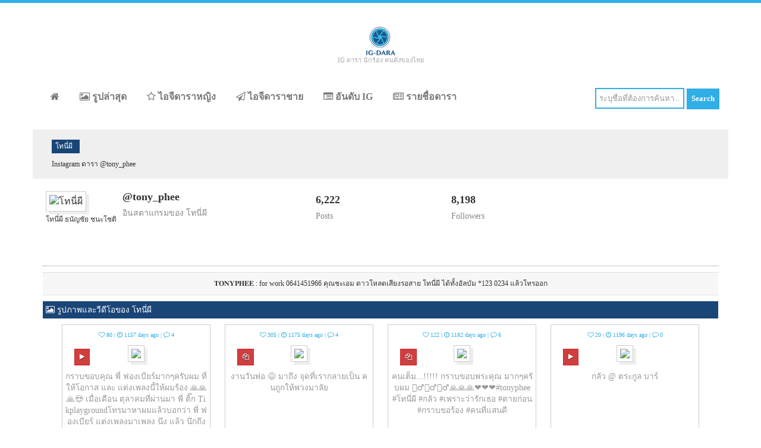

--- FILE ---
content_type: text/html; charset=UTF-8
request_url: https://ig-dara.com/instagram/%E0%B9%82%E0%B8%97%E0%B8%99%E0%B8%B5%E0%B9%88%E0%B8%9C%E0%B8%B5/47741632
body_size: 24325
content:
  
<!DOCTYPE HTML>
<html>
<head>
<title>Instagram โทนี่ผี อินสตาแกรม โทนี่ผี ธนัญชัย ชนะโชติ</title>
<meta name="cf-2fa-verify" content="de27a733e8e04cb">
<meta name="viewport" content="width=device-width, initial-scale=1" />
<meta charset="UTF-8" />
<meta http-equiv="Content-Type" content="text/html; charset=UTF-8" />
<meta name="description" content="instagram ดารา เช็ค รูปดารา ล่าสุด ภาพสวยๆ จาก instagram ดารา รวม อินสตาแกรมดารา มากมาย ติดตาม instagram ดารา ที่คุณชื่นชอบ อินสตาแกรมดารา อัพเดทที่นี่" />
<meta name="keywords" content="IG ดารา, instagram ดารา, อินสตาแกรมดารา, อินสตาแกรม ดารา, instagram ดารา, instagram นักร้อง, อินสตาแกรมดาราไทย, อินสตาแกรมคนดัง, อินสตาแกรมนักร้อง, อินสตาแกรมคนดังไทย" />
<meta name="geo.region" content="TH" />
<meta name="geo.position" content="15.870032;100.992541" />
<meta name="ICBM" content="15.870032, 100.992541" />
<link rel="shortcut icon" href="/images/ico/ig-dara-icon.ico" type="image/x-icon" />
<link rel="icon" href="/images/ico/ig-dara-icon.ico" type="image/x-icon" />
<link rel="apple-touch-icon" href="/images/logo/ig-dara-apple-touch-icon.png" />
<link rel="apple-touch-icon" sizes="72x72" href="/images/logo/ig-dara-apple-touch-icon-72x72.png" />
<link rel="apple-touch-icon" sizes="114x114" href="/images/logo/ig-dara-apple-touch-icon-114x114.png" />
<link href="/css/bootstrap.css" rel="stylesheet" type="text/css" media="all" />
<link href="/css/font-awesome.css" rel="stylesheet" type="text/css" media="all" />
<link href="/css/style-min.css?v=3" rel="stylesheet" type="text/css" media="all" />
<link href="/css/color-blue.css?v=2" rel="stylesheet" type="text/css" media="all" />
<link href="/css/responsive.css" rel="stylesheet" type="text/css" media="all" />

<style>
            .title-header{font-size:12px!important;}
        </style>
<script async src="//pagead2.googlesyndication.com/pagead/js/adsbygoogle.js"></script>
<script>
             (adsbygoogle = window.adsbygoogle || []).push({
                  google_ad_client: "ca-pub-7835483996280362",
                  enable_page_level_ads: true
             });
        </script>
<script src="/js/jquery.min.js"></script>
<script async src="https://pagead2.googlesyndication.com/pagead/js/adsbygoogle.js?client=ca-pub-2304997136251542" crossorigin="anonymous"></script><script async src="https://pagead2.googlesyndication.com/pagead/js/adsbygoogle.js?client=ca-pub-2304997136251542" crossorigin="anonymous"></script><script async src="https://pagead2.googlesyndication.com/pagead/js/adsbygoogle.js?client=ca-pub-2304997136251542" crossorigin="anonymous"></script><script async src="https://pagead2.googlesyndication.com/pagead/js/adsbygoogle.js?client=ca-pub-2304997136251542" crossorigin="anonymous"></script><script async src="https://pagead2.googlesyndication.com/pagead/js/adsbygoogle.js?client=ca-pub-2304997136251542" crossorigin="anonymous"></script><script async src="https://pagead2.googlesyndication.com/pagead/js/adsbygoogle.js?client=ca-pub-2304997136251542" crossorigin="anonymous"></script><script async src="https://pagead2.googlesyndication.com/pagead/js/adsbygoogle.js?client=ca-pub-2304997136251542" crossorigin="anonymous"></script><script async src="https://pagead2.googlesyndication.com/pagead/js/adsbygoogle.js?client=ca-pub-2304997136251542" crossorigin="anonymous"></script><script async src="https://pagead2.googlesyndication.com/pagead/js/adsbygoogle.js?client=ca-pub-2304997136251542" crossorigin="anonymous"></script></head>
<body>

<div class="top-cbar"></div>

<div class="container h1-holder"></div>
<div class="wrapper">

<div class="header">
<div class="container header_top">
<div class="logo">
<a href="/"><img src="/images/logo/ig-dara-logo.png" alt="ข้อมูล IG ดารา นักร้อง คนดังของไทย" title="ข้อมูล IG ดารา นักร้อง คนดังของไทย" style="height:50px;" /></a>
<div class="logo-text">IG ดารา นักร้อง คนดังของไทย</div>
</div>
<div class="clearfix"> </div>
</div>
<div class="container menu-holder">
<div class="menu">
<span class="tog">
<a class="toggleMenu" href="#">
<img src="/images/nav_icon.png" style="background:#30AEE6;" alt="Open menu" title="Open menu" />
<img src="/images/nav_close.png" style="background:#30AEE6;display:none;" alt="Close menu" title="Close menu" />
</a>
</span>
<ul class="nav" id="nav">
<li><a href="/" title="หน้าแรก"><i class="fa fa-home"></i></a></li>
<li><a href="/instagram-now" title="รูปล่าสุด"><i class="fa fa-picture-o"></i> รูปล่าสุด</a></li>
<li><a href="/instagram-female" title="ไอจีดาราหญิง"><i class="fa fa-star-o"></i> ไอจีดาราหญิง</a></li>
<li><a href="/instagram-male" title="ไอจีดาราชาย"><i class="fa fa-paper-plane-o"></i> ไอจีดาราชาย</a></li>
<li><a href="/ranking" title="อันดับ IG"><i class="fa fa-list-alt"></i> อันดับ IG</a></li>
<li><a href="/list" title="รายชื่อดารา"><i class="fa fa-newspaper-o"></i> รายชื่อดารา</a></li>
<div class="clearfix"></div>
</ul>
</div>

<div class="pull-right search-holder">
<form action="/search" method="post">
<input name="txtsearch" class="search-box" type="text" value="ระบุชื่อที่ต้องการค้นหา..." onfocus="if (this.value === 'ระบุชื่อที่ต้องการค้นหา...') {this.value = '';}" onblur="if (this.value === '') {this.value = 'ระบุชื่อที่ต้องการค้นหา...';}" />
<input type="submit" value="Search" class="search-button" />
</form>
</div>
<div class="clearfix"> </div>
</div>
</div>
</div>
<div class="main">
<div class="container content_middle bg-g">
<h2 class="title-header">โทนี่ผี</h2>
<p class="text-v-small">Instagram ดารา @tony_phee</p>
</div>
<div class="container content_middle bg-w">
<div class="row">
<div class="ig-holder-a">
<div class="small-pix-holder">
<img class="p-100" src="https://thailandsuperstar.com/images/pix/47741632.jpg" title="โทนี่ผี" alt="โทนี่ผี" />
<p class="alias">โทนี่ผี ธนัญชัย ชนะโชติ</p>
</div>
<h4><strong>@tony_phee</strong></h4>
<h5 class="tx888">อินสตาแกรมของ โทนี่ผี</h5>
</div>
<div class="ig-holder-b">
<h4><strong>6,222</strong></h4>
<h5 class="tx888">Posts</h5>
</div>
<div class="ig-holder-b">
<h4><strong>8,198</strong></h4>
<h5 class="tx888">Followers</h5>
</div>
<div class="clearfix"></div>
<div class="d-line"></div>
<div class="bio-desc">𝐓𝐎𝐍𝐘𝐏𝐇𝐄𝐄 : for work 0641451966 คุณชะเอม ดาวโหลดเสียงรอสาย โทนี่ผี ได้ทั้งอัลบัม *123 0234 แล้วโทรออก</div>
<div class="clearfix"></div>
<div class="sub-title" style="background:#194577"><i class="fa fa-picture-o"></i> รูปภาพและวีดีโอของ โทนี่ผี</div>
<div class="list-holder">
<div class="n-ho">
<section>
<p class="n-lk"><i class="fa fa-heart-o"></i> 80 | <i class="fa fa-clock-o"></i> 1157 days ago | <i class="fa fa-comment-o"></i> 4</p>
<div class="po-r">
<a href="/show/instagram/47741632/2469839459146041726" target="_blank" title="IG โทนี่ผี">
<img class="img-zoom n-px" src="https://thailandsuperstar.com/images/pix/47741632/T_2469839459146041726.jpg" />
</a>
<div class="vdo-d"><a href="/show/instagram/47741632/2469839459146041726" target="_blank" title="IG โทนี่ผี"><i class="fa fa-play vdo-t"></i></a></div>
</div>
<div class="n-bx">
กราบขอบคุณ พี่ ฟองเบียร์มากๆครับผม ที่ให้โอกาส และ แต่งเพลงนี้ให้ผมร้อง 🙏🙏🙏😍 เมื่อเดือน ตุลาคมที่ผ่านมา พี่ ติ๊ก Tikplaygroundโทรมาหาผมแล้วบอกว่า พี่ ฟองเบียร์ แต่งเพลงมาเพลง นึง แล้ว นึกถึง โทนี่ผี เป็น ชื่อแรกที่จะให้มาร้องเพลงนี้ หลังจากนั้น ก็ มีสาย โทรศัพท์เข้ามา จาก พี่ ฟองเบียร์ ว่า คืน นี้ มา บ้านพี่หน่อยมี เพลง จะให้ โทนี่ผี ร้อง (ตอนนั้นผมอยู่ ซาฟารีเวิลพาลูกไปเที่ยวสวนสัตว์ 😅........คืนนั้น หลังจาก ส่งลูกและ ภรรยา ที่บ้านเสร็จ ก็ รีบ ไปหา พี่ เบียร์ ที่ บ้านพี่เค้า .........คืนนั้นเป็น คืนแรกที่ ผมได้ คุยและรู้จักพี่ เบียร์ จริงๆจังๆ หลักๆ เราจะคุยเรื่อง ชีวิต เรื่อง ลูก และ งาน ซะส่วนใหญ่ ( เรื่องเพลงคุยอยู่นิดหน่อย 😅 ) 🍺 🍻🍺 🍻 หลังจากนั้น ผมก็ กลับไป ฝึกร้อง และ ท่อง เนื้อ ... ซึ่ง ผมค่อนข้างที่จะเครียดมากๆ เวลา มีใคร ยื่นโอกาส อะไรมาให้ก็ตาม เพราะกลัวจะทําให้เค้าผิดหวัง โดยเฉพาะเป็นพี่ เบียร์ ซึ่งเป็นนึกแต่งเพลงเบอร์ท๊อปในใจผม ที่มีแต่ศิลปิน อยากจะให้ พี่ เบียร์ แต่งเพลงให้ แต่ คืนนั้น พี่ เบียร์ แต่เพลงให้ผมร้อง .... ผมนี่ ยิ่งเครียดเลย เพราะกลัวจะทัาพี่ เค้าเสียเวลา และ ยิ่งพี่ เบียต้อง ไป ขอยืม ใช้ห้องอัด พี่ ต้น sillyfools Jakrin Juprasert มาอีกผมยิ่งโคตร เกรงใจ 😅 🍺 🍻 อย่างไรก็ตาม ต้อง กราบขอบคุณ พี่ ฟองเบียร์มากๆครับผม ที่ให้โอกาส ศิลปิน เล็กๆ อย่างโทนี่ผี ได้ ร้องเพลง ของ พี่ 🙏🏻🙏🏻🙏🏻 Pativate Utaichalurm FongBeer MeRecords มีอะไรให้ ช่วยอีกบอกได้เลยครับ #tonyphee #โทนี่ผี #bakedbrownies </div>
</section>
</div>
<div class="n-ho">
<section>
<p class="n-lk"><i class="fa fa-heart-o"></i> 305 | <i class="fa fa-clock-o"></i> 1175 days ago | <i class="fa fa-comment-o"></i> 4</p>
<div class="po-r">
<a href="/show/instagram/47741632/2456450540220256059" target="_blank" title="IG โทนี่ผี">
<img class="img-zoom n-px" src="https://thailandsuperstar.com/images/pix/47741632/T_2456450540220256059.jpg" />
</a>
<div class="vdo-d"><a href="/show/instagram/47741632/2456450540220256059" target="_blank" title="IG โทนี่ผี"><i class="fa fa-copy vdo-t"></i></a></div>
</div>
<div class="n-bx">
งานวันพ่อ 😅 มาถึง จุดที่เรากลายเป็น คนถูกให้พวงมาลัย </div>
</section>
</div>
<div class="n-ho">
<section>
<p class="n-lk"><i class="fa fa-heart-o"></i> 122 | <i class="fa fa-clock-o"></i> 1182 days ago | <i class="fa fa-comment-o"></i> 6</p>
<div class="po-r">
<a href="/show/instagram/47741632/2451777861051671444" target="_blank" title="IG โทนี่ผี">
<img class="img-zoom n-px" src="https://thailandsuperstar.com/images/pix/47741632/T_2451777861051671444.jpg" />
</a>
<div class="vdo-d"><a href="/show/instagram/47741632/2451777861051671444" target="_blank" title="IG โทนี่ผี"><i class="fa fa-copy vdo-t"></i></a></div>
</div>
<div class="n-bx">
คนเต็ม...!!!!! กราบขอบพระคุณ มากๆครับผม 🙇‍♂️🙇‍♂️🙇‍♂️🙏🙏🙏❤️❤️❤️#tonyphee #โทนี่ผี #กลัว #เพราะว่ารักเธอ #ตายก่อน #กราบขอร้อง #คนที่แสนดี </div>
</section>
</div>
<div class="n-ho">
<section>
<p class="n-lk"><i class="fa fa-heart-o"></i> 20 | <i class="fa fa-clock-o"></i> 1196 days ago | <i class="fa fa-comment-o"></i> 0</p>
<div class="po-r">
<a href="/show/instagram/47741632/2440978933729360004" target="_blank" title="IG โทนี่ผี">
<img class="img-zoom n-px" src="https://thailandsuperstar.com/images/pix/47741632/T_2440978933729360004.jpg" />
</a>
<div class="vdo-d"><a href="/show/instagram/47741632/2440978933729360004" target="_blank" title="IG โทนี่ผี"><i class="fa fa-play vdo-t"></i></a></div>
</div>
<div class="n-bx">
กลัว @ ตระกูล บาร์ </div>
</section>
</div>
<div class="n-ho">
<section>
<p class="n-lk"><i class="fa fa-heart-o"></i> 57 | <i class="fa fa-clock-o"></i> 1197 days ago | <i class="fa fa-comment-o"></i> 1</p>
<div class="po-r">
<a href="/show/instagram/47741632/2440748485648565555" target="_blank" title="IG โทนี่ผี">
<img class="img-zoom n-px" src="https://thailandsuperstar.com/images/pix/47741632/T_2440748485648565555.jpg" />
</a>
</div>
<div class="n-bx">
คืนนี้ เจอกับ ต้น ติ๊ก ที่ ร้าน ตระกูล คาเฟ่ จ. เชียงราย. #รวมกันมันส์กว่า </div>
</section>
</div>
<div class="n-ho">
<section>
<p class="n-lk"><i class="fa fa-heart-o"></i> 128 | <i class="fa fa-clock-o"></i> 1201 days ago | <i class="fa fa-comment-o"></i> 0</p>
<div class="po-r">
<a href="/show/instagram/47741632/2437935036811890878" target="_blank" title="IG โทนี่ผี">
<img class="img-zoom n-px" src="https://thailandsuperstar.com/images/pix/47741632/T_2437935036811890878.jpg" />
</a>
</div>
<div class="n-bx">
ครบรอบ แต่งงานมา 5 ปี เพิ่มเติมคือ ตอนนี้ ลูก กำลังจะ 4 ขวบ. ปล. ถ้าไม่มีภรรยา คอยอยู่เคียงข้าง ชีวิตคงมาไม่ถึงวันนี้ คงจะเละเทะ 😅 #ไม่มีเธอไม่ถึงเส้นชัย #เพลงใหม่ </div>
</section>
</div>
<div class="n-ho">
<section>
<p class="n-lk"><i class="fa fa-heart-o"></i> 18 | <i class="fa fa-clock-o"></i> 1201 days ago | <i class="fa fa-comment-o"></i> 0</p>
<div class="po-r">
<a href="/show/instagram/47741632/2437596984448939745" target="_blank" title="IG โทนี่ผี">
<img class="img-zoom n-px" src="https://thailandsuperstar.com/images/pix/47741632/T_2437596984448939745.jpg" />
</a>
<div class="vdo-d"><a href="/show/instagram/47741632/2437596984448939745" target="_blank" title="IG โทนี่ผี"><i class="fa fa-play vdo-t"></i></a></div>
</div>
<div class="n-bx">
คนที่แสนดี @ นางเลิ้ง 54 </div>
</section>
</div>
<div class="n-ho">
<section>
<p class="n-lk"><i class="fa fa-heart-o"></i> 38 | <i class="fa fa-clock-o"></i> 1202 days ago | <i class="fa fa-comment-o"></i> 1</p>
<div class="po-r">
<a href="/show/instagram/47741632/2437081476981269368" target="_blank" title="IG โทนี่ผี">
<img class="img-zoom n-px" src="https://thailandsuperstar.com/images/pix/47741632/T_2437081476981269368.jpg" />
</a>
</div>
<div class="n-bx">
คืนนี้ เจอกัน ร้าน นางเลิ้ง 54 @tonyphee #โทนี่ผี #กลัว #เพราะว่ารักเธอ #คนที่แสนดี #กราบขอร้อง #ตายก่อน </div>
</section>
</div>
<div class="n-ho">
<section>
<p class="n-lk"><i class="fa fa-heart-o"></i> 38 | <i class="fa fa-clock-o"></i> 1203 days ago | <i class="fa fa-comment-o"></i> 0</p>
<div class="po-r">
<a href="/show/instagram/47741632/2436103663746733380" target="_blank" title="IG โทนี่ผี">
<img class="img-zoom n-px" src="https://thailandsuperstar.com/images/pix/47741632/T_2436103663746733380.jpg" />
</a>
<div class="vdo-d"><a href="/show/instagram/47741632/2436103663746733380" target="_blank" title="IG โทนี่ผี"><i class="fa fa-copy vdo-t"></i></a></div>
</div>
<div class="n-bx">
รอ sound check #tonyphee #โทนี่ผี #กลัว #เพราะว่ารักเธอ #คนที่แสนดี #กราบขอร้อง #ตายก่อน </div>
</section>
</div>
<div class="n-ho">
<section>
<p class="n-lk"><i class="fa fa-heart-o"></i> 16 | <i class="fa fa-clock-o"></i> 1204 days ago | <i class="fa fa-comment-o"></i> 0</p>
<div class="po-r">
<a href="/show/instagram/47741632/2435425348832470924" target="_blank" title="IG โทนี่ผี">
<img class="img-zoom n-px" src="https://thailandsuperstar.com/images/pix/47741632/T_2435425348832470924.jpg" />
</a>
</div>
<div class="n-bx">
🙏❤️😃🍺 ขอบคุณ ที่ยังนึกถึงกันนะครับผม 🙏🙏🙏 #10ปีโทนี่ผี #tonyphee #โทนี่ผี #กลัว #ให้เธอคืนเขาไป #เริ่มใหม่ #ฤดูร้อนไม่ทีเธอมันหนาว #เพราะว่ารักเธอ #คนที่แสนดี #กราบขอร้อง #ตายก่อน </div>
</section>
</div>
<div class="n-ho">
<section>
<p class="n-lk"><i class="fa fa-heart-o"></i> 30 | <i class="fa fa-clock-o"></i> 1204 days ago | <i class="fa fa-comment-o"></i> 0</p>
<div class="po-r">
<a href="/show/instagram/47741632/2435335562642051610" target="_blank" title="IG โทนี่ผี">
<img class="img-zoom n-px" src="https://thailandsuperstar.com/images/pix/47741632/T_2435335562642051610.jpg" />
</a>
</div>
<div class="n-bx">
7 พฤศจิกายน นี้ เจอกันที่ ร้าน นางเลิ้ง 54 ย่าน สรงประภา ครับผม #tonyphee #โทนี่ผี #กลัว #ให้เธอคืนเขาไป #เพราะว่ารักเธอ #เริ่มใหม่ #คนที่แสนดี #ตายก่อน #กราบขอร้อง </div>
</section>
</div>
<div class="n-ho">
<section>
<p class="n-lk"><i class="fa fa-heart-o"></i> 26 | <i class="fa fa-clock-o"></i> 1205 days ago | <i class="fa fa-comment-o"></i> 0</p>
<div class="po-r">
<a href="/show/instagram/47741632/2434712692324577217" target="_blank" title="IG โทนี่ผี">
<img class="img-zoom n-px" src="https://thailandsuperstar.com/images/pix/47741632/T_2434712692324577217.jpg" />
</a>
</div>
<div class="n-bx">
6 พฤศจิกายน นี้ เจอกันที่ I am park จุฬา จ้า #tonyphee #โทนี่ผี #กลัว #ให้เธอคืนเขาไป #เพราะว่ารักเธอ #เริ่มใหม่ #คนที่แสนดี #ตายก่อน #กราบขอร้อง </div>
</section>
</div>
<div class="n-ho">
<section>
<p class="n-lk"><i class="fa fa-heart-o"></i> 208 | <i class="fa fa-clock-o"></i> 1206 days ago | <i class="fa fa-comment-o"></i> 7</p>
<div class="po-r">
<a href="/show/instagram/47741632/2434278587766187203" target="_blank" title="IG โทนี่ผี">
<img class="img-zoom n-px" src="https://thailandsuperstar.com/images/pix/47741632/T_2434278587766187203.jpg" />
</a>
</div>
<div class="n-bx">
10 ปี โทนี่ผี ❤️🙏😃 ขอบคุณ แฟนเพลง และเพือนๆ ที่ยังคอยช่วยเหลือและติดตามกันมาจนวันนี้นะครับผม ถ้าเป็นไปได้อยากจะจัด คอนเสิร์ต 10ปีโทนี่ผี และ เพื่อนๆ ซักครั้ง 🙏❤️💀😃🍺 #tonyphee #โทนี่ผี #กลัว #เริ่มใหม่ #เพราะว่ารักเธอ #ฉันจะอยู่ข้างเธอ #คนที่แสนดี #อย่าให้สายเกินไป #คำๆนี้ #ยอมรับมัน #มห้เธอคืนเขาไป #timehaschanged #ฤดูร้อนไม่มีเธอมันหนาว #ตายก่อน #กราบขอร้อง #วินาทีที่เธอไป #ลมหายใจสุดท้าย #10ปีโทนี่ผี </div>
</section>
</div>
<div class="n-ho">
<section>
<p class="n-lk"><i class="fa fa-heart-o"></i> 49 | <i class="fa fa-clock-o"></i> 1208 days ago | <i class="fa fa-comment-o"></i> 2</p>
<div class="po-r">
<a href="/show/instagram/47741632/2432662304322965336" target="_blank" title="IG โทนี่ผี">
<img class="img-zoom n-px" src="https://thailandsuperstar.com/images/pix/47741632/T_2432662304322965336.jpg" />
</a>
</div>
<div class="n-bx">
กลับล่ะ </div>
</section>
</div>
<div class="n-ho">
<section>
<p class="n-lk"><i class="fa fa-heart-o"></i> 33 | <i class="fa fa-clock-o"></i> 1208 days ago | <i class="fa fa-comment-o"></i> 0</p>
<div class="po-r">
<a href="/show/instagram/47741632/2432600975738143482" target="_blank" title="IG โทนี่ผี">
<img class="img-zoom n-px" src="https://thailandsuperstar.com/images/pix/47741632/T_2432600975738143482.jpg" />
</a>
<div class="vdo-d"><a href="/show/instagram/47741632/2432600975738143482" target="_blank" title="IG โทนี่ผี"><i class="fa fa-copy vdo-t"></i></a></div>
</div>
<div class="n-bx">
วัด มิ่งเมือง </div>
</section>
</div>
<div class="n-ho">
<section>
<p class="n-lk"><i class="fa fa-heart-o"></i> 37 | <i class="fa fa-clock-o"></i> 1208 days ago | <i class="fa fa-comment-o"></i> 2</p>
<div class="po-r">
<a href="/show/instagram/47741632/2432579400708215306" target="_blank" title="IG โทนี่ผี">
<img class="img-zoom n-px" src="https://thailandsuperstar.com/images/pix/47741632/T_2432579400708215306.jpg" />
</a>
<div class="vdo-d"><a href="/show/instagram/47741632/2432579400708215306" target="_blank" title="IG โทนี่ผี"><i class="fa fa-copy vdo-t"></i></a></div>
</div>
<div class="n-bx">
ชาเขียว อร่อยย </div>
</section>
</div>
<div class="n-ho">
<section>
<p class="n-lk"><i class="fa fa-heart-o"></i> 50 | <i class="fa fa-clock-o"></i> 1209 days ago | <i class="fa fa-comment-o"></i> 4</p>
<div class="po-r">
<a href="/show/instagram/47741632/2432088501607779275" target="_blank" title="IG โทนี่ผี">
<img class="img-zoom n-px" src="https://thailandsuperstar.com/images/pix/47741632/T_2432088501607779275.jpg" />
</a>
</div>
<div class="n-bx">
รอขึ้น โทนี่ peace maker </div>
</section>
</div>
<div class="n-ho">
<section>
<p class="n-lk"><i class="fa fa-heart-o"></i> 36 | <i class="fa fa-clock-o"></i> 1209 days ago | <i class="fa fa-comment-o"></i> 0</p>
<div class="po-r">
<a href="/show/instagram/47741632/2432013819852462322" target="_blank" title="IG โทนี่ผี">
<img class="img-zoom n-px" src="https://thailandsuperstar.com/images/pix/47741632/T_2432013819852462322.jpg" />
</a>
<div class="vdo-d"><a href="/show/instagram/47741632/2432013819852462322" target="_blank" title="IG โทนี่ผี"><i class="fa fa-copy vdo-t"></i></a></div>
</div>
<div class="n-bx">
สถานที่เล่นวันนี้ สวยมากกก </div>
</section>
</div>
<div class="n-ho">
<section>
<p class="n-lk"><i class="fa fa-heart-o"></i> 39 | <i class="fa fa-clock-o"></i> 1209 days ago | <i class="fa fa-comment-o"></i> 1</p>
<div class="po-r">
<a href="/show/instagram/47741632/2431924639503847051" target="_blank" title="IG โทนี่ผี">
<img class="img-zoom n-px" src="https://thailandsuperstar.com/images/pix/47741632/T_2431924639503847051.jpg" />
</a>
</div>
<div class="n-bx">
ถึงเชียงราย ล่ะ 🙏❤️😃 </div>
</section>
</div>
<div class="n-ho">
<section>
<p class="n-lk"><i class="fa fa-heart-o"></i> 61 | <i class="fa fa-clock-o"></i> 1209 days ago | <i class="fa fa-comment-o"></i> 0</p>
<div class="po-r">
<a href="/show/instagram/47741632/2431568005032185975" target="_blank" title="IG โทนี่ผี">
<img class="img-zoom n-px" src="https://thailandsuperstar.com/images/pix/47741632/T_2431568005032185975.jpg" />
</a>
<div class="vdo-d"><a href="/show/instagram/47741632/2431568005032185975" target="_blank" title="IG โทนี่ผี"><i class="fa fa-play vdo-t"></i></a></div>
</div>
<div class="n-bx">
คนที่แสนดี @ chanchala.phayathai ขอบคุณทุกคน ที่มาเต็มร้านเลยจ้า #tonyphee #โทนี่ผี #คนที่แสนดี </div>
</section>
</div>
<div class="n-ho">
<section>
<p class="n-lk"><i class="fa fa-heart-o"></i> 37 | <i class="fa fa-clock-o"></i> 1210 days ago | <i class="fa fa-comment-o"></i> 0</p>
<div class="po-r">
<a href="/show/instagram/47741632/2431468815203450838" target="_blank" title="IG โทนี่ผี">
<img class="img-zoom n-px" src="https://thailandsuperstar.com/images/pix/47741632/T_2431468815203450838.jpg" />
</a>
</div>
<div class="n-bx">
รอขึ้น </div>
</section>
</div>
<div class="n-ho">
<section>
<p class="n-lk"><i class="fa fa-heart-o"></i> 29 | <i class="fa fa-clock-o"></i> 1210 days ago | <i class="fa fa-comment-o"></i> 0</p>
<div class="po-r">
<a href="/show/instagram/47741632/2431334718758128196" target="_blank" title="IG โทนี่ผี">
<img class="img-zoom n-px" src="https://thailandsuperstar.com/images/pix/47741632/T_2431334718758128196.jpg" />
</a>
</div>
<div class="n-bx">
Sound check เสร็จ ก็ นั่งทำงาน ต่อ. ที่ร้านมี wifi พอดี คืนนี้ เจอกันที่ร้าน ชานชาลา พญาไท 22:30 🙏💀🍺 </div>
</section>
</div>
<div class="n-ho">
<section>
<p class="n-lk"><i class="fa fa-heart-o"></i> 20 | <i class="fa fa-clock-o"></i> 1210 days ago | <i class="fa fa-comment-o"></i> 0</p>
<div class="po-r">
<a href="/show/instagram/47741632/2431207169159776209" target="_blank" title="IG โทนี่ผี">
<img class="img-zoom n-px" src="https://thailandsuperstar.com/images/pix/47741632/T_2431207169159776209.jpg" />
</a>
</div>
<div class="n-bx">
🙏❤️😃🍺 กราบขอบพระคุณ ทุกๆ ท่าน ที่ยังนึกถึง โทนี่ผี นะครับ โชคดีแค่ไหนแล้วที่ เค้ายังจ้างเราอยู่ ❤️❤️❤️🙏🙏🙏 #10ปีโทนี่ผี #tonyphee #โทนี่ผี #กลัว #ให้เธอคืนเขาไป #เริ่มใหม่ #ฤดูร้อนไม่ทีเธอมันหนาว #เพราะว่ารักเธอ #คนที่แสนดี #กราบขอร้อง #ตายก่อน </div>
</section>
</div>
<div class="n-ho">
<section>
<p class="n-lk"><i class="fa fa-heart-o"></i> 27 | <i class="fa fa-clock-o"></i> 1210 days ago | <i class="fa fa-comment-o"></i> 0</p>
<div class="po-r">
<a href="/show/instagram/47741632/2431044292490759347" target="_blank" title="IG โทนี่ผี">
<img class="img-zoom n-px" src="https://thailandsuperstar.com/images/pix/47741632/T_2431044292490759347.jpg" />
</a>
</div>
<div class="n-bx">
คืนนี้ นี้เจอกันที่ร้าน ชานชาลา พญาไท ครับผม 💀🍺#tonyphee #โทนี่ผี #กลัว #ให้เธอคืนเขาไป #เริ่มใหม่ #ฤดูร้อนไม่ทีเธอมันหนาว #เพราะว่ารักเธอ #คนที่แสนดี #กราบขอร้อง #ตายก่อน </div>
</section>
</div>
<div class="n-ho">
<section>
<p class="n-lk"><i class="fa fa-heart-o"></i> 19 | <i class="fa fa-clock-o"></i> 1212 days ago | <i class="fa fa-comment-o"></i> 0</p>
<div class="po-r">
<a href="/show/instagram/47741632/2429968810558888935" target="_blank" title="IG โทนี่ผี">
<img class="img-zoom n-px" src="https://thailandsuperstar.com/images/pix/47741632/T_2429968810558888935.jpg" />
</a>
</div>
<div class="n-bx">
13 พฤศจิกายน นี้ เจอกับพวกเราทั้ง 4 คนได้ที่ ร้าน Beer Terminals 😃❤️🍺ครับผม #tonyphee #โทนี่ผี #กลัว #ให้เธอคืนเขาไป #เพราะว่ารักเธอ #เริ่มใหม่ #คนที่แสนดี #ตายก่อน #กราบขอร้อง </div>
</section>
</div>
<div class="n-ho">
<section>
<p class="n-lk"><i class="fa fa-heart-o"></i> 25 | <i class="fa fa-clock-o"></i> 1212 days ago | <i class="fa fa-comment-o"></i> 0</p>
<div class="po-r">
<a href="/show/instagram/47741632/2429965990812311075" target="_blank" title="IG โทนี่ผี">
<img class="img-zoom n-px" src="https://thailandsuperstar.com/images/pix/47741632/T_2429965990812311075.jpg" />
</a>
</div>
<div class="n-bx">
12 พฤศจิกายน นี้ เจอกันที่ ร้าน ตระกูล คาเฟ่ ครับผม #tonyphee #โทนี่ผี #กลัว #ให้เธอคืนเขาไป #เพราะว่ารักเธอ #เริ่มใหม่ #คนที่แสนดี #ตายก่อน #กราบขอร้อง </div>
</section>
</div>
<div class="n-ho">
<section>
<p class="n-lk"><i class="fa fa-heart-o"></i> 33 | <i class="fa fa-clock-o"></i> 1212 days ago | <i class="fa fa-comment-o"></i> 0</p>
<div class="po-r">
<a href="/show/instagram/47741632/2429964326789241834" target="_blank" title="IG โทนี่ผี">
<img class="img-zoom n-px" src="https://thailandsuperstar.com/images/pix/47741632/T_2429964326789241834.jpg" />
</a>
</div>
<div class="n-bx">
7 พฤศจิกายน นี้ เจอกันที่ ร้าน นางเลิ้ง 54 ย่าน สรงประภา ครับผม #tonyphee #โทนี่ผี #กลัว #ให้เธอคืนเขาไป #เพราะว่ารักเธอ #เริ่มใหม่ #คนที่แสนดี #ตายก่อน #กราบขอร้อง </div>
</section>
</div>
<div class="n-ho">
<section>
<p class="n-lk"><i class="fa fa-heart-o"></i> 21 | <i class="fa fa-clock-o"></i> 1212 days ago | <i class="fa fa-comment-o"></i> 0</p>
<div class="po-r">
<a href="/show/instagram/47741632/2429962888537417262" target="_blank" title="IG โทนี่ผี">
<img class="img-zoom n-px" src="https://thailandsuperstar.com/images/pix/47741632/T_2429962888537417262.jpg" />
</a>
</div>
<div class="n-bx">
6 พฤศจิกายน นี้ เจอกันที่ I am park จุฬา จ้า #tonyphee #โทนี่ผี #กลัว #ให้เธอคืนเขาไป #เพราะว่ารักเธอ #เริ่มใหม่ #คนที่แสนดี #ตายก่อน #กราบขอร้อง </div>
</section>
</div>
<div class="n-ho">
<section>
<p class="n-lk"><i class="fa fa-heart-o"></i> 21 | <i class="fa fa-clock-o"></i> 1212 days ago | <i class="fa fa-comment-o"></i> 0</p>
<div class="po-r">
<a href="/show/instagram/47741632/2429959535526884600" target="_blank" title="IG โทนี่ผี">
<img class="img-zoom n-px" src="https://thailandsuperstar.com/images/pix/47741632/T_2429959535526884600.jpg" />
</a>
</div>
<div class="n-bx">
31 ตุลาคม นี้ เจอกันที่ Chill Chill Full moon party @ Sophia’s park resort chiangrai #tonyphee #โทนี่ผี #กลัว #ให้เธอคืนเขาไป #เพราะว่ารักเธอ #เริ่มใหม่ #คนที่แสนดี #ตายก่อน #กราบขอร้อง </div>
</section>
</div>
<div class="n-ho">
<section>
<p class="n-lk"><i class="fa fa-heart-o"></i> 17 | <i class="fa fa-clock-o"></i> 1215 days ago | <i class="fa fa-comment-o"></i> 0</p>
<div class="po-r">
<a href="/show/instagram/47741632/2427456204216700782" target="_blank" title="IG โทนี่ผี">
<img class="img-zoom n-px" src="https://thailandsuperstar.com/images/pix/47741632/T_2427456204216700782.jpg" />
</a>
<div class="vdo-d"><a href="/show/instagram/47741632/2427456204216700782" target="_blank" title="IG โทนี่ผี"><i class="fa fa-play vdo-t"></i></a></div>
</div>
<div class="n-bx">
นี่คือ นก อะไร อะ 🐦 </div>
</section>
</div>
<div class="n-ho">
<section>
<p class="n-lk"><i class="fa fa-heart-o"></i> 25 | <i class="fa fa-clock-o"></i> 1216 days ago | <i class="fa fa-comment-o"></i> 0</p>
<div class="po-r">
<a href="/show/instagram/47741632/2427024854174961360" target="_blank" title="IG โทนี่ผี">
<img class="img-zoom n-px" src="https://thailandsuperstar.com/images/pix/47741632/T_2427024854174961360.jpg" />
</a>
</div>
<div class="n-bx">
อากาศ เริ่มเย็นแล้ว ว่างๆ มาเจอกันนะครับผม ปล. กราบขอบพระคุณทุกท่าน ที่ยังนึกถึง TONYPHEE จ้า 🙏❤️😃 #tonyphee #โทนี่ผี #กลัว #ให้เธอคืนเขาไป #เริ่มใหม่ #เพราะว่ารักเธอ #คนที่แสนดี #ฤดูร้อนไม่มีเธอมันหนาว #กราบขอร้อง #ตายก่อน </div>
</section>
</div>
<div class="n-ho">
<section>
<p class="n-lk"><i class="fa fa-heart-o"></i> 45 | <i class="fa fa-clock-o"></i> 1216 days ago | <i class="fa fa-comment-o"></i> 0</p>
<div class="po-r">
<a href="/show/instagram/47741632/2426958459374470578" target="_blank" title="IG โทนี่ผี">
<img class="img-zoom n-px" src="https://thailandsuperstar.com/images/pix/47741632/T_2426958459374470578.jpg" />
</a>
</div>
<div class="n-bx">
แวะทานปลา </div>
</section>
</div>
<div class="n-ho">
<section>
<p class="n-lk"><i class="fa fa-heart-o"></i> 27 | <i class="fa fa-clock-o"></i> 1217 days ago | <i class="fa fa-comment-o"></i> 0</p>
<div class="po-r">
<a href="/show/instagram/47741632/2426293084106348100" target="_blank" title="IG โทนี่ผี">
<img class="img-zoom n-px" src="https://thailandsuperstar.com/images/pix/47741632/T_2426293084106348100.jpg" />
</a>
</div>
<div class="n-bx">
30 ตุลาคม นี้เจอกันที่ร้าน ชานชาลา พญาไท ครับผม #tonyphee #โทนี่ผี #กลัว #ให้เธอคืนเขาไป #เริ่มใหม่ #ฤดูร้อนไม่ทีเธอมันหนาว #เพราะว่ารักเธอ #คนที่แสนดี #กราบขอร้อง #ตายก่อน </div>
</section>
</div>
<div class="n-ho">
<section>
<p class="n-lk"><i class="fa fa-heart-o"></i> 51 | <i class="fa fa-clock-o"></i> 1218 days ago | <i class="fa fa-comment-o"></i> 0</p>
<div class="po-r">
<a href="/show/instagram/47741632/2425632950560747319" target="_blank" title="IG โทนี่ผี">
<img class="img-zoom n-px" src="https://thailandsuperstar.com/images/pix/47741632/T_2425632950560747319.jpg" />
</a>
</div>
<div class="n-bx">
วันนี้ พาน้องๆ ในทีมมา กินเนื้อย่าง และเป็น วันสุดท้าย ของน้องเตย ขอให้น้องโชคดี ประสบความสำเร็จในชีวิต สนุกสนานเพลิดเพลินกับงานใหม่ และขอบคุณ ที่คอยช่วยเหลือกันมา ตลอด #ได้ดีแล้วอย่าลืมพี่นะ </div>
</section>
</div>
<div class="n-ho">
<section>
<p class="n-lk"><i class="fa fa-heart-o"></i> 17 | <i class="fa fa-clock-o"></i> 1218 days ago | <i class="fa fa-comment-o"></i> 0</p>
<div class="po-r">
<a href="/show/instagram/47741632/2425509867837219898" target="_blank" title="IG โทนี่ผี">
<img class="img-zoom n-px" src="https://thailandsuperstar.com/images/pix/47741632/T_2425509867837219898.jpg" />
</a>
</div>
<div class="n-bx">
🍺💀เจอกันครับผม💀🍺 #tonyphee #โทนี่ผี #กลัว #ให้เธอคืนเขาไป #เริ่มใหม่ #เพราะว่ารักเธอ #กราบขอร้อง #ตายก่อน </div>
</section>
</div>
<div class="n-ho">
<section>
<p class="n-lk"><i class="fa fa-heart-o"></i> 72 | <i class="fa fa-clock-o"></i> 1222 days ago | <i class="fa fa-comment-o"></i> 1</p>
<div class="po-r">
<a href="/show/instagram/47741632/2422470389753378200" target="_blank" title="IG โทนี่ผี">
<img class="img-zoom n-px" src="https://thailandsuperstar.com/images/pix/47741632/T_2422470389753378200.jpg" />
</a>
<div class="vdo-d"><a href="/show/instagram/47741632/2422470389753378200" target="_blank" title="IG โทนี่ผี"><i class="fa fa-copy vdo-t"></i></a></div>
</div>
<div class="n-bx">
Alfredo spaghetti เส้น spaghetti ทำเอง คราวนี้ ใช้แป้ง สาลี มวนหนัก ครึ่งถ้วย กับ ไข่แดง 4 ฟอง เนื่องจาก อากาศ บ้านเรา มีความชื้น สูง ถ้ามีไข่ขาวมาด้วยหลังจากพักแป้ง แป้งจะชื้นมาก ทำให้ตัดเส้นยาก คราวนี้ทดลองใช้แต่ไข่แดงอย่างเดียว นวดและพักแป้งไว้ ครึ่ง ชั่วโมง จากนั้น นำไปต้มกับ น้ำใส่เกลือ 3 นาที แล้วผัดต่ออีก 1 นาที เติมน้ำต้มเส้น ใส่ พามิจาโน่ ชีส 🧀 เนย ปรุงรสด้วยเกลือ น้ำตาล นิดหน่อย #cheftonytvofficial #เข้าครัวกับเชฟโทนี่ </div>
</section>
</div>
<div class="n-ho">
<section>
<p class="n-lk"><i class="fa fa-heart-o"></i> 49 | <i class="fa fa-clock-o"></i> 1223 days ago | <i class="fa fa-comment-o"></i> 0</p>
<div class="po-r">
<a href="/show/instagram/47741632/2421861364246258918" target="_blank" title="IG โทนี่ผี">
<img class="img-zoom n-px" src="https://thailandsuperstar.com/images/pix/47741632/T_2421861364246258918.jpg" />
</a>
<div class="vdo-d"><a href="/show/instagram/47741632/2421861364246258918" target="_blank" title="IG โทนี่ผี"><i class="fa fa-play vdo-t"></i></a></div>
</div>
<div class="n-bx">
คืนนี้เจอกันที่ tolopoti สุพรรณบุรี จ้า ⛈😅❤️ #tonyphee #โทนี่ผี #กลัว #คนที่แสนดี #เพราะว่ารักเธอ #ให้เธอคืนเขาไป #กราบขอร้อง #ตายก่อน </div>
</section>
</div>
<div class="n-ho">
<section>
<p class="n-lk"><i class="fa fa-heart-o"></i> 18 | <i class="fa fa-clock-o"></i> 1223 days ago | <i class="fa fa-comment-o"></i> 0</p>
<div class="po-r">
<a href="/show/instagram/47741632/2421844826332078383" target="_blank" title="IG โทนี่ผี">
<img class="img-zoom n-px" src="https://thailandsuperstar.com/images/pix/47741632/T_2421844826332078383.jpg" />
</a>
<div class="vdo-d"><a href="/show/instagram/47741632/2421844826332078383" target="_blank" title="IG โทนี่ผี"><i class="fa fa-play vdo-t"></i></a></div>
</div>
<div class="n-bx">
ฝนตกตั้งแต่ เช้า ถึงตอนนี้ ยังไม่มีทีท่าว่าจะหยุด รอ sound check ต่อไป ⛈😅 </div>
</section>
</div>
<div class="n-ho">
<section>
<p class="n-lk"><i class="fa fa-heart-o"></i> 47 | <i class="fa fa-clock-o"></i> 1223 days ago | <i class="fa fa-comment-o"></i> 0</p>
<div class="po-r">
<a href="/show/instagram/47741632/2421749461230571027" target="_blank" title="IG โทนี่ผี">
<img class="img-zoom n-px" src="https://thailandsuperstar.com/images/pix/47741632/T_2421749461230571027.jpg" />
</a>
</div>
<div class="n-bx">
17 ตค. เจอกันที่ งาน event ของ ISUZU โตโลโปตี่ อู่ทอง จ. สุพรรณบุรี #tonyphee #โทนี่ผี #tonypheetour #กลัว #คนที่แสนดี #เพราะว่ารักเธอ #กราบขอร้อง #ตายก่อน #isuzuxseries </div>
</section>
</div>
<div class="n-ho">
<section>
<p class="n-lk"><i class="fa fa-heart-o"></i> 168 | <i class="fa fa-clock-o"></i> 1227 days ago | <i class="fa fa-comment-o"></i> 6</p>
<div class="po-r">
<a href="/show/instagram/47741632/2419115809145521585" target="_blank" title="IG โทนี่ผี">
<img class="img-zoom n-px" src="https://thailandsuperstar.com/images/pix/47741632/T_2419115809145521585.jpg" />
</a>
</div>
<div class="n-bx">
น่าจะยาว 🍺😅 </div>
</section>
</div>
<div class="n-ho">
<section>
<p class="n-lk"><i class="fa fa-heart-o"></i> 36 | <i class="fa fa-clock-o"></i> 1228 days ago | <i class="fa fa-comment-o"></i> 0</p>
<div class="po-r">
<a href="/show/instagram/47741632/2418359748545326306" target="_blank" title="IG โทนี่ผี">
<img class="img-zoom n-px" src="https://thailandsuperstar.com/images/pix/47741632/T_2418359748545326306.jpg" />
</a>
<div class="vdo-d"><a href="/show/instagram/47741632/2418359748545326306" target="_blank" title="IG โทนี่ผี"><i class="fa fa-copy vdo-t"></i></a></div>
</div>
<div class="n-bx">
อุด้ง เส้นสดทำเอง กับ น้ำซุปปลาโชวยุ แป้งมวลหนัก กับ น้ำเปล่าใส่เกลือ (ลืมใส่😅)นวดแป้งเข้าด้วยกัน แล้ว ทิ้งแป้งไว้ 1 คืน เช้ามานวดอีกรอบ แล้ว ตัดเส้น เอาไปต้ม น้ำ 5-8 นาที ทานคู่ กับ น้ำ ซุปปลาแห้ง ใส่ โชวยุ มิริน (ไม่มีเลยใช้น้ำตาล😅) #cheftonytvofficial #เข้าครัวกับเชฟโทนี่ </div>
</section>
</div>
<div class="n-ho">
<section>
<p class="n-lk"><i class="fa fa-heart-o"></i> 49 | <i class="fa fa-clock-o"></i> 1232 days ago | <i class="fa fa-comment-o"></i> 3</p>
<div class="po-r">
<a href="/show/instagram/47741632/2415537148257469444" target="_blank" title="IG โทนี่ผี">
<img class="img-zoom n-px" src="https://thailandsuperstar.com/images/pix/47741632/T_2415537148257469444.jpg" />
</a>
<div class="vdo-d"><a href="/show/instagram/47741632/2415537148257469444" target="_blank" title="IG โทนี่ผี"><i class="fa fa-copy vdo-t"></i></a></div>
</div>
<div class="n-bx">
คาโบนาร่า ที่อร่อยที่สุด สำหรับผม เริ่มจาก ใช้ ไข่แดง 4 ฟอง กาน่าพาดาโน่ หรือ พามิจาโน่ ชีส 🧀 80 -100 กรัม พริกไทยดำ ดอกเกลือ น้ำตาลนิดหน่อย คลุกเคล้าเข้าด้วยกัน และ นำครีมสด เดือดๆ มาใส่ เพื่อละลายชีส และ ทำให้ไข่สุก จากนั้นต้มเส้นพาสต้า ในน้ำใส่เกลือ 4-5 นาที ระหว่างต้มเส้น นำ pancetta arrotolata (เนื้อส่วนท้องหมู รสเหมือน กับ guanciale )มาผัด จนเริ่มกรอบและมีน้ำมันออกมา แล้วนำเส้นพาสต้าลงมาผัดกับ น้ำมันของ pancetta ปรุงรสด้วยเกลือนิดหน่อย น้ำตาล นิดๆ และ พริกไทยดำ เติมน้ำต้มเส้นเล็กน้อย และ เนย 🧈 จากนั้นนำเส้นที่ผัดแล้ว ลงไปคลุกกคล้ากับ.อสคาโบนาร่า เวลาเสริฟ ตักพาสต้าใส่จาน โรยด้วย ชีส 🧀 และ น้ำมัน ทรัฟเฟิล เส้นพาสต้า ใช้ แป้ง มวลเบา ผสม กับ แป้ง มวลหนัก อย่างล่ะ 1:1 และไข่ 2 ฟอง นวดเข้าด้วยกันแล้ว แล้วพักแป้งไว้ 2-3 ชั่วโมง หรือจะทิ้งไว้ คืนนึงก็ได้ แล้ว นำมา เข้าเครื่อง ตัดเส้น พาสต้า #cheftonytvofficial #เข้าครัวกับเชฟโทนี่ </div>
</section>
</div>
<div class="n-ho">
<section>
<p class="n-lk"><i class="fa fa-heart-o"></i> 28 | <i class="fa fa-clock-o"></i> 1232 days ago | <i class="fa fa-comment-o"></i> 0</p>
<div class="po-r">
<a href="/show/instagram/47741632/2415423212933710696" target="_blank" title="IG โทนี่ผี">
<img class="img-zoom n-px" src="https://thailandsuperstar.com/images/pix/47741632/T_2415423212933710696.jpg" />
</a>
</div>
<div class="n-bx">
เพิ่มมาอีก 1 งาน เป็นบุญแค่ไหนแล้วที่ยังมีคนจ้างเล่นคอนเสิร์ต🙏❤️😃 กราบขอบพระคุณ ทุกท่าน ที่ยังนึกถึง กันนะครับผม 🙏🙏🙏🍻 #tonyphee #โทนี่ผี #กลัว #ให้เธอคืนเขาไป #เริ่มใหม่ #เพราะว่ารักเธอ #กราบขอร้อง #ตายก่อน </div>
</section>
</div>
<div class="n-ho">
<section>
<p class="n-lk"><i class="fa fa-heart-o"></i> 21 | <i class="fa fa-clock-o"></i> 1234 days ago | <i class="fa fa-comment-o"></i> 0</p>
<div class="po-r">
<a href="/show/instagram/47741632/2413944705095328928" target="_blank" title="IG โทนี่ผี">
<img class="img-zoom n-px" src="https://thailandsuperstar.com/images/pix/47741632/T_2413944705095328928.jpg" />
</a>
</div>
<div class="n-bx">
หายไป 1 งาน ได้กลับมา อีก 1 งาน 🙏😃❤️#tonypheetour #tonyphee #โทนี่ผี #กลัว #ให้เธอคืนเขาไป #เพราะว่ารักเธอ #คนที่แสนดี #กราบจอร้อง #ตายก่อน </div>
</section>
</div>
<div class="n-ho">
<section>
<p class="n-lk"><i class="fa fa-heart-o"></i> 131 | <i class="fa fa-clock-o"></i> 1237 days ago | <i class="fa fa-comment-o"></i> 4</p>
<div class="po-r">
<a href="/show/instagram/47741632/2411886453218122887" target="_blank" title="IG โทนี่ผี">
<img class="img-zoom n-px" src="https://thailandsuperstar.com/images/pix/47741632/T_2411886453218122887.jpg" />
</a>
</div>
<div class="n-bx">
พี่ ฟองเบียร์ โทรมาหา บอกว่า แต่งเพลงมาเพลงนึง นึกถึงโทรนี่ผี เป็นชื่อแรก ว่าอยากให้ร้อง เพลงนี้ ขอบคุณ พี่ฟอง เบียร์ ครับผม ที่ นึกถึง ศิลปินเล็กอย่างผม 🙏😃❤️ </div>
</section>
</div>
<div class="n-ho">
<section>
<p class="n-lk"><i class="fa fa-heart-o"></i> 22 | <i class="fa fa-clock-o"></i> 1237 days ago | <i class="fa fa-comment-o"></i> 0</p>
<div class="po-r">
<a href="/show/instagram/47741632/2411808739325003341" target="_blank" title="IG โทนี่ผี">
<img class="img-zoom n-px" src="https://thailandsuperstar.com/images/pix/47741632/T_2411808739325003341.jpg" />
</a>
</div>
<div class="n-bx">
17 ตค. เจอกันที่ งาน event ของ ISUZU โตโลโปตี่ อู่ทอง จ. สุพรรณบุรี #tonyphee #โทนี่ผี #tonypheetour #กลัว #คนที่แสนดี #เพราะว่ารักเธอ #กราบขอร้อง #ตายก่อน #isuzuxseries </div>
</section>
</div>
<div class="n-ho">
<section>
<p class="n-lk"><i class="fa fa-heart-o"></i> 47 | <i class="fa fa-clock-o"></i> 1237 days ago | <i class="fa fa-comment-o"></i> 0</p>
<div class="po-r">
<a href="/show/instagram/47741632/2411749893776705128" target="_blank" title="IG โทนี่ผี">
<img class="img-zoom n-px" src="https://thailandsuperstar.com/images/pix/47741632/T_2411749893776705128.jpg" />
</a>
<div class="vdo-d"><a href="/show/instagram/47741632/2411749893776705128" target="_blank" title="IG โทนี่ผี"><i class="fa fa-copy vdo-t"></i></a></div>
</div>
<div class="n-bx">
🦜😛มาลูกเมีย เที่ยว ซาฟารี </div>
</section>
</div>
<div class="n-ho">
<section>
<p class="n-lk"><i class="fa fa-heart-o"></i> 34 | <i class="fa fa-clock-o"></i> 1237 days ago | <i class="fa fa-comment-o"></i> 0</p>
<div class="po-r">
<a href="/show/instagram/47741632/2411747992347656355" target="_blank" title="IG โทนี่ผี">
<img class="img-zoom n-px" src="https://thailandsuperstar.com/images/pix/47741632/T_2411747992347656355.jpg" />
</a>
</div>
<div class="n-bx">
เลียเหงื่อ😛 🦜 </div>
</section>
</div>
<div class="n-ho">
<section>
<p class="n-lk"><i class="fa fa-heart-o"></i> 9 | <i class="fa fa-clock-o"></i> 1237 days ago | <i class="fa fa-comment-o"></i> 0</p>
<div class="po-r">
<a href="/show/instagram/47741632/2411547435678989878" target="_blank" title="IG โทนี่ผี">
<img class="img-zoom n-px" src="https://thailandsuperstar.com/images/pix/47741632/T_2411547435678989878.jpg" />
</a>
<div class="vdo-d"><a href="/show/instagram/47741632/2411547435678989878" target="_blank" title="IG โทนี่ผี"><i class="fa fa-play vdo-t"></i></a></div>
</div>
<div class="n-bx">
จินตนาการ สำคัญกว่า ความรู้ 😅 </div>
</section>
</div>
<div class="n-ho">
<section>
<p class="n-lk"><i class="fa fa-heart-o"></i> 22 | <i class="fa fa-clock-o"></i> 1239 days ago | <i class="fa fa-comment-o"></i> 0</p>
<div class="po-r">
<a href="/show/instagram/47741632/2410374917911915468" target="_blank" title="IG โทนี่ผี">
<img class="img-zoom n-px" src="https://thailandsuperstar.com/images/pix/47741632/T_2410374917911915468.jpg" />
</a>
</div>
<div class="n-bx">
🙏🙏🙏 กราบขอบพระคุณที่ยังนึกถึงกันครับ ว่างเยอะครับจ้างได้🙏😃❤️ #tonyphee #tonypheetour #โทนี่ผี #กลัว #เพราะว่ารักเธอ #คนที่แสนดี #กราบขอร้อง #ตายก่อน #กราบของาน #ค่าเลี้ยงลูก #ค่าเลี้ยงเมีย </div>
</section>
</div>
<div class="n-ho">
<section>
<p class="n-lk"><i class="fa fa-heart-o"></i> 13 | <i class="fa fa-clock-o"></i> 1239 days ago | <i class="fa fa-comment-o"></i> 0</p>
<div class="po-r">
<a href="/show/instagram/47741632/2409999268101626276" target="_blank" title="IG โทนี่ผี">
<img class="img-zoom n-px" src="https://thailandsuperstar.com/images/pix/47741632/T_2409999268101626276.jpg" />
</a>
<div class="vdo-d"><a href="/show/instagram/47741632/2409999268101626276" target="_blank" title="IG โทนี่ผี"><i class="fa fa-play vdo-t"></i></a></div>
</div>
<div class="n-bx">
#tonypheetour #tonyphee #โทนี่ผี #กลัว #คนที่แสนดี #เพราะว่ารักเธอ #กราบขอร้อง #ตายก่อน </div>
</section>
</div>
<div class="n-ho">
<section>
<p class="n-lk"><i class="fa fa-heart-o"></i> 17 | <i class="fa fa-clock-o"></i> 1240 days ago | <i class="fa fa-comment-o"></i> 0</p>
<div class="po-r">
<a href="/show/instagram/47741632/2409664987936411190" target="_blank" title="IG โทนี่ผี">
<img class="img-zoom n-px" src="https://thailandsuperstar.com/images/pix/47741632/T_2409664987936411190.jpg" />
</a>
<div class="vdo-d"><a href="/show/instagram/47741632/2409664987936411190" target="_blank" title="IG โทนี่ผี"><i class="fa fa-play vdo-t"></i></a></div>
</div>
<div class="n-bx">
#tonypheetour #tonyphee #โทนี่ผี #กลัว #คนที่แสนดี #เพราะว่ารักเธอ #กราบขอร้อง #ตายก่อน </div>
</section>
</div>
<div class="n-ho">
<section>
<p class="n-lk"><i class="fa fa-heart-o"></i> 15 | <i class="fa fa-clock-o"></i> 1240 days ago | <i class="fa fa-comment-o"></i> 0</p>
<div class="po-r">
<a href="/show/instagram/47741632/2409645852120839667" target="_blank" title="IG โทนี่ผี">
<img class="img-zoom n-px" src="https://thailandsuperstar.com/images/pix/47741632/T_2409645852120839667.jpg" />
</a>
<div class="vdo-d"><a href="/show/instagram/47741632/2409645852120839667" target="_blank" title="IG โทนี่ผี"><i class="fa fa-play vdo-t"></i></a></div>
</div>
<div class="n-bx">
#tonypheetour #tonyphee #โทนี่ผี #กลัว #คนที่แสนดี #เพราะว่ารักเธอ #กราบขอร้อง #ตายก่อน </div>
</section>
</div>
<div class="n-ho">
<section>
<p class="n-lk"><i class="fa fa-heart-o"></i> 16 | <i class="fa fa-clock-o"></i> 1240 days ago | <i class="fa fa-comment-o"></i> 0</p>
<div class="po-r">
<a href="/show/instagram/47741632/2409354213766573852" target="_blank" title="IG โทนี่ผี">
<img class="img-zoom n-px" src="https://thailandsuperstar.com/images/pix/47741632/T_2409354213766573852.jpg" />
</a>
<div class="vdo-d"><a href="/show/instagram/47741632/2409354213766573852" target="_blank" title="IG โทนี่ผี"><i class="fa fa-play vdo-t"></i></a></div>
</div>
<div class="n-bx">
#tonypheetour #tonyphee #โทนี่ผี #กลัว #คนที่แสนดี #เพราะว่ารักเธอ #กราบขอร้อง #ตายก่อน </div>
</section>
</div>
<div class="n-ho">
<section>
<p class="n-lk"><i class="fa fa-heart-o"></i> 40 | <i class="fa fa-clock-o"></i> 1241 days ago | <i class="fa fa-comment-o"></i> 4</p>
<div class="po-r">
<a href="/show/instagram/47741632/2408939603997666994" target="_blank" title="IG โทนี่ผี">
<img class="img-zoom n-px" src="https://thailandsuperstar.com/images/pix/47741632/T_2408939603997666994.jpg" />
</a>
<div class="vdo-d"><a href="/show/instagram/47741632/2408939603997666994" target="_blank" title="IG โทนี่ผี"><i class="fa fa-copy vdo-t"></i></a></div>
</div>
<div class="n-bx">
ก็แค่ บะหมี่กึ่งสำเร็จรูป ตรา cooking town ใส่หมูสับใน เซเว่น ไข่ลวก 2 ฟอง และโรยด้วย กากหมู #cheftonytvofficial #เข้าครัวกับเชฟโทนี่ </div>
</section>
</div>
<div class="n-ho">
<section>
<p class="n-lk"><i class="fa fa-heart-o"></i> 36 | <i class="fa fa-clock-o"></i> 1243 days ago | <i class="fa fa-comment-o"></i> 2</p>
<div class="po-r">
<a href="/show/instagram/47741632/2407428941265980174" target="_blank" title="IG โทนี่ผี">
<img class="img-zoom n-px" src="https://thailandsuperstar.com/images/pix/47741632/T_2407428941265980174.jpg" />
</a>
</div>
<div class="n-bx">
ข้าวราด แกงกะหรี่ 🍛 หมูสามชั้น ย่าง เริ่มจาก ผัดหอมหัวใหญ่ 2 ลูก กระเทียม 🧄 หนังหมู และมันหมูสามชั้น ปรุงรสด้วย ดอกเกลือ พริกไทยดำ น้ำตาล ผัดจนเกรียม เป็นสีน้ำตาลเข้ม จากนั้นเติม เห็ดหอม แห้งที่แช่น้ำให้นุ่มแล้วลงไป แล้วเติมน้ำ ลงไปเขี้ยวเป็น น้ำซุป เติม ปลาแห้งคัสซึโอะ ปรุงสรด้ว โชวยุ ระหว่างนั้น ใส่ แอปเปิ้ลขูด 🍎 ขิง ขูด เขี้ยวด้วยไฟอ่อนทิ้งไว้ ครึ่ง ชั่วโมง จากนั้นเติม butter milk (นมใส่มะนาวให้เกิดความข้น) ลงไป เขี้ยวต่ออีก ครึ่งถึง 1ชั่วโมง จนน้ำซุป เข้มข้น จากนั้น เติม ก้อนแกงกะหรี่ ลงไป 3 ก้อน และใส่ เนย 🧈ลงไปให้หอม ส่วนตัว หมูสามชั้นย่าง แยกออกมาทำโดย ย่างเนื้อหมูสามชั้น ด้วยไฟแรง ปรุงรสด้วเกลือ พริกไทย น้ำตาล นิดหน่อย และก็ ใส่เนย ลงไปคลุก ระหว่างย่าง เวลา เสริฟ ทางคู่ กับ ข้าวสวย ร้อนๆ ราดแกงกะหรี่ ลงไป และ โรยด้วย เนื้อหมูสามชั้นย่าง 🐖 🐷🍛😋 #cheftonytvofficial #เข้าครัวกับเชฟโทนี่ </div>
</section>
</div>
<div class="n-ho">
<section>
<p class="n-lk"><i class="fa fa-heart-o"></i> 68 | <i class="fa fa-clock-o"></i> 1243 days ago | <i class="fa fa-comment-o"></i> 0</p>
<div class="po-r">
<a href="/show/instagram/47741632/2407272283978043631" target="_blank" title="IG โทนี่ผี">
<img class="img-zoom n-px" src="https://thailandsuperstar.com/images/pix/47741632/T_2407272283978043631.jpg" />
</a>
<div class="vdo-d"><a href="/show/instagram/47741632/2407272283978043631" target="_blank" title="IG โทนี่ผี"><i class="fa fa-copy vdo-t"></i></a></div>
</div>
<div class="n-bx">
รอกาแฟ </div>
</section>
</div>
<div class="n-ho">
<section>
<p class="n-lk"><i class="fa fa-heart-o"></i> 27 | <i class="fa fa-clock-o"></i> 1244 days ago | <i class="fa fa-comment-o"></i> 0</p>
<div class="po-r">
<a href="/show/instagram/47741632/2406715079625423644" target="_blank" title="IG โทนี่ผี">
<img class="img-zoom n-px" src="https://thailandsuperstar.com/images/pix/47741632/T_2406715079625423644.jpg" />
</a>
</div>
<div class="n-bx">
จบที่ร้าน เนื้อคู่ </div>
</section>
</div>
<div class="n-ho">
<section>
<p class="n-lk"><i class="fa fa-heart-o"></i> 21 | <i class="fa fa-clock-o"></i> 1245 days ago | <i class="fa fa-comment-o"></i> 0</p>
<div class="po-r">
<a href="/show/instagram/47741632/2406068809185401600" target="_blank" title="IG โทนี่ผี">
<img class="img-zoom n-px" src="https://thailandsuperstar.com/images/pix/47741632/T_2406068809185401600.jpg" />
</a>
</div>
<div class="n-bx">
#กราบของาน #คนที่แสนดี #กราบขอร้อง #ตายก่อน #กลัว #เพราะว่ารักเธอ #ลมหายใจสุดท้าย </div>
</section>
</div>
<div class="n-ho">
<section>
<p class="n-lk"><i class="fa fa-heart-o"></i> 60 | <i class="fa fa-clock-o"></i> 1250 days ago | <i class="fa fa-comment-o"></i> 0</p>
<div class="po-r">
<a href="/show/instagram/47741632/2402176000581760529" target="_blank" title="IG โทนี่ผี">
<img class="img-zoom n-px" src="https://thailandsuperstar.com/images/pix/47741632/T_2402176000581760529.jpg" />
</a>
<div class="vdo-d"><a href="/show/instagram/47741632/2402176000581760529" target="_blank" title="IG โทนี่ผี"><i class="fa fa-copy vdo-t"></i></a></div>
</div>
<div class="n-bx">
Fresh Fettuccine pasta ผัดเบคอน ชีส เส้นที่ นวดแป้งและรีดเองเมื่อวาน นำมา ลวก น้ำใส่ เกลือ ประมาณ 3-4 นาที แล้ว นำ มาผัดกับ เบคอนอีก กระทะ ที่ ผัด เบคอนไว้แล้ว (เกรียมนิดหน่อยยังพอนุ่มๆ) ให้ ได้ นำมัน เบคอน 🥓 แล้วตักเส้น พาสต้าลงไป ผัด ไฟแรง อีก 2 นาที เติมน้ำต้มเส้น ปรุงรส ด้วย เกลือ น้ำตาล พริกไทยดำ จากนั้น ปิดไฟ เติม เนย (ครึ่งก้อน). กาน่าพาดาโน่ชีส 100 G ลงไปคลุก เติมน้ำต้มเส้นนิดหน่อย เพื่อให้กลายเป็น ครีม เวลา ทาน ก็ ขูดชีส เพิ่ม และ โรยด้วย ทรัฟเฟิลออย นิดหน่อย Fresh fettuccine bacon cheese 🧀 #cheftonytvofficial #เข้าครัวกับเชฟโทนี่ </div>
</section>
</div>
<div class="n-ho">
<section>
<p class="n-lk"><i class="fa fa-heart-o"></i> 46 | <i class="fa fa-clock-o"></i> 1251 days ago | <i class="fa fa-comment-o"></i> 0</p>
<div class="po-r">
<a href="/show/instagram/47741632/2401747432957696643" target="_blank" title="IG โทนี่ผี">
<img class="img-zoom n-px" src="https://thailandsuperstar.com/images/pix/47741632/T_2401747432957696643.jpg" />
</a>
</div>
<div class="n-bx">
Fresh Fettuccine Pasta เส้น แบนสด ที่ นวดเองโดยใช้ แป้งมวลเบา กัย แป้งมวลหนัก ผสมกันในอัตราส่วน 1:1 (1cup) ไข่ไก่ 2 ฟอง น้ำมันมะกอก นิดหน่อย นวดจนแป้งเข้ากัน เป็นก้อนโด แล้วพักแป้งทิ้งไว้ ประมาณ 1 ชั่วโมง แล้ว นำแป้งมา นวดต่อ แบบนี้อยู่ ประมาณ 3 รอบ แล้ว จึง ตัดแป้ง เป็น 4 ส่วน แล้ว นำ แป้งแต่ล่ะก้อน มา รีด เป็นเส้น โดยไม่ใช้ เครื่อง รีดเส้น พาสต้า (เพราะไม่มี 😅) แล้วจึงได้เป็น เส้น พาสต้า เส้นสด Fresh Fettuccine Pasta #cheftonytvofficial #เข้าครัวกับเชฟโทนี่ </div>
</section>
</div>
<div class="n-ho">
<section>
<p class="n-lk"><i class="fa fa-heart-o"></i> 89 | <i class="fa fa-clock-o"></i> 1254 days ago | <i class="fa fa-comment-o"></i> 0</p>
<div class="po-r">
<a href="/show/instagram/47741632/2399544584781968941" target="_blank" title="IG โทนี่ผี">
<img class="img-zoom n-px" src="https://thailandsuperstar.com/images/pix/47741632/T_2399544584781968941.jpg" />
</a>
<div class="vdo-d"><a href="/show/instagram/47741632/2399544584781968941" target="_blank" title="IG โทนี่ผี"><i class="fa fa-copy vdo-t"></i></a></div>
</div>
<div class="n-bx">
พึ่งวิ่งมา แล้ว มา ต่อด้วย ตีปิงปอง 😭.........จบด้วย #ตะคิวแดก #เจ็บแทบขาดใจ </div>
</section>
</div>
<div class="n-ho">
<section>
<p class="n-lk"><i class="fa fa-heart-o"></i> 39 | <i class="fa fa-clock-o"></i> 1254 days ago | <i class="fa fa-comment-o"></i> 0</p>
<div class="po-r">
<a href="/show/instagram/47741632/2399198942130027777" target="_blank" title="IG โทนี่ผี">
<img class="img-zoom n-px" src="https://thailandsuperstar.com/images/pix/47741632/T_2399198942130027777.jpg" />
</a>
</div>
<div class="n-bx">
👻💀👹 HI .... #tonyphee #โทนี่ผี </div>
</section>
</div>
<div class="n-ho">
<section>
<p class="n-lk"><i class="fa fa-heart-o"></i> 43 | <i class="fa fa-clock-o"></i> 1255 days ago | <i class="fa fa-comment-o"></i> 0</p>
<div class="po-r">
<a href="/show/instagram/47741632/2398561678915980427" target="_blank" title="IG โทนี่ผี">
<img class="img-zoom n-px" src="https://thailandsuperstar.com/images/pix/47741632/T_2398561678915980427.jpg" />
</a>
<div class="vdo-d"><a href="/show/instagram/47741632/2398561678915980427" target="_blank" title="IG โทนี่ผี"><i class="fa fa-copy vdo-t"></i></a></div>
</div>
<div class="n-bx">
ร้านราเม็ง แถวออฟฟิศ เล็กๆ แต่ เข้มข้นด้วยรสชาติ แวะมาทานกันนะครับ 🍜#ramenmisawa </div>
</section>
</div>
<div class="n-ho">
<section>
<p class="n-lk"><i class="fa fa-heart-o"></i> 43 | <i class="fa fa-clock-o"></i> 1257 days ago | <i class="fa fa-comment-o"></i> 0</p>
<div class="po-r">
<a href="/show/instagram/47741632/2397360590648996979" target="_blank" title="IG โทนี่ผี">
<img class="img-zoom n-px" src="https://thailandsuperstar.com/images/pix/47741632/T_2397360590648996979.jpg" />
</a>
<div class="vdo-d"><a href="/show/instagram/47741632/2397360590648996979" target="_blank" title="IG โทนี่ผี"><i class="fa fa-copy vdo-t"></i></a></div>
</div>
<div class="n-bx">
Alfredo Spaghetti 🧈🧀 เมนูง่ายๆ แต่วัดความอร่อยกันที่ วัตถุดิบ มี แค่ Pamigiano cheese (บ่ม1 ปีขึ้นไป), เนย , น้ำมันมะกอก , เส้น สปาเกตตี (ตรา dececco ) ปรุงรสด้วย เกลือ น้ำตาล พริกไทย เริ่มต้น ต้มน้ำ ใส่เกลือลงไป พอน้ำเริ่มเดือด ใส่ เส้น สปาเกตตี ลงไป ระหว่างนั้น ตั้ง กระทะใส่น้ำมันมะกอกรอ พอต้มเส้น 6 นาที ตักเส้นลงไปผัดใน กระทะ ที่น้ำมันเดือด ผัดต่อไป อีก 2 นาที จาก นั้น เติมน้ำต้มเส้น ผัดต่ออีก 1 นาที ปรุงรสด้วย เกลือ น้ำตาล พริกไทย จากนั้น ปิดไฟ เติมเนยเยอะหน่อย และ น้ำต้มเส้นนิดหน่อย ตามด้วย pampgiano cheese 🧀 คนและคลุกเคล้าให้เข้ากัน เมื่อ เนย , cheese , น้ำมันมะกอก และน้ำต้มเส้น มา ปะทะกัน จึงทำให้เกิดเป็น ครีม โดยที่ไม่ต้องใส่ วิปครีม เวลารับประทาน โรย pampgiano อีกครั้ง แล้วทาน เลยหรือ โรยด้วย truffle oil นิดหน่อย 😋 และนี่ก็คือ Alfredo Spaghetti สูตรดั้งเดิม #cheftonytvofficial #เข้าครัวกับเชฟโทนี่ </div>
</section>
</div>
<div class="n-ho">
<section>
<p class="n-lk"><i class="fa fa-heart-o"></i> 53 | <i class="fa fa-clock-o"></i> 1259 days ago | <i class="fa fa-comment-o"></i> 0</p>
<div class="po-r">
<a href="/show/instagram/47741632/2395659826297827618" target="_blank" title="IG โทนี่ผี">
<img class="img-zoom n-px" src="https://thailandsuperstar.com/images/pix/47741632/T_2395659826297827618.jpg" />
</a>
</div>
<div class="n-bx">
😅👻👹#tonyphee #โทนี่ผี </div>
</section>
</div>
<div class="n-ho">
<section>
<p class="n-lk"><i class="fa fa-heart-o"></i> 27 | <i class="fa fa-clock-o"></i> 1262 days ago | <i class="fa fa-comment-o"></i> 0</p>
<div class="po-r">
<a href="/show/instagram/47741632/2393578457354600465" target="_blank" title="IG โทนี่ผี">
<img class="img-zoom n-px" src="https://thailandsuperstar.com/images/pix/47741632/T_2393578457354600465.jpg" />
</a>
</div>
<div class="n-bx">
ถึงผมจะชอบทำอาหาร แต่ไม่เคยลืมว่า หน้าที่หลักของผมคือ ทัวร์ คอนเสิร์ต ครับผม 😃🙏❤️ #กราบของาน #โทนี่ผี #คนที่แสนดี #ให้เธอคืนเขาไป #กราบขอร้อง #ตายก่อน #เพราะว่ารักเธอ #ค่าเทอมลูก #savetonyphee </div>
</section>
</div>
<div class="n-ho">
<section>
<p class="n-lk"><i class="fa fa-heart-o"></i> 41 | <i class="fa fa-clock-o"></i> 1263 days ago | <i class="fa fa-comment-o"></i> 2</p>
<div class="po-r">
<a href="/show/instagram/47741632/2393047210542844015" target="_blank" title="IG โทนี่ผี">
<img class="img-zoom n-px" src="https://thailandsuperstar.com/images/pix/47741632/T_2393047210542844015.jpg" />
</a>
</div>
<div class="n-bx">
ข้าวแกงกะหรี่ Australia Ribeye กินที่ไหนก็นังหาอร่อยเท่าเราทำเองไม่ได้ 😃🥩😛 วันนี้ต่างจากวันก่อนโดย ใส่ ปลาแห้งคัสสึโอะ ในน้ำซุป เริ่มโดยการ ผัด หอมใหญ่ กระเทียม และ มัน วัว ปรุงรส ด้วย เกลือ น้ำตาล พริกไทย ผัดด้วยไฟแรง จน เกรียม นิดหน่อย เติม น้ำ ปลาแห้งคัสสึโอะ แอปเปิลขูด ขิง และ Butter milk (นมผสม มะนาว แล้วทิ้งไว้ให้ข้น ) เขี้ยวด้วยไฟออ่อน ปิดฝา ทิ้งไว้ 1-2 ชั่วโมง คอยเติมน้ำเรื่อยๆ เวลาแห้ง จากนั้น เปิดฝา ใส่ เนยลงไป ให้น้ำข้นเข้าไปอีก เติมก้อนแกง กะหรี่ ลงไป 2-4 ก้อน แล้วแต่ บริมาณ น้ำซุป ตัวเสต็ก แยกทำ โดย เอา น้ำมันมะกอก ทาให้ทั่วเนื้อ โดย ดอกเกลือ พริกไทย จากนั้น ตั้ง กระทะ ร้อนสุด จนควันขึ้น แล้ว ใส่เนื้อลงไป ย่าง ด้านล่ะ 1 นาที แล้ว ใส่ เนย กระเทียม และ เครื่องเทศ ลงไป พอเนย ละลาย ก็เอา ช้อน ตัก น้ำ เนยที่ผสมเครื่องเทศ และกระเทียม ราดมา เคลือบ เนื้อให้หอม ด้าน ล่ะ 30 วินาที แล้ว ปิดไฟ พักเนื้อไว้ 5-8 นาที แล้ว ใช้มีดหั่น เวลา เสริฟ ตักข้าว (ญี่ปุ่น หรือ ไทย ก็ได้ )ใส่ จาน เว้นที่ให้เทน้ำแกงกะหรี่ แล้วใส่แกวลงไป จากนั้น หั่น เนื้อเสต็ก วางลงทีล่ะชิ้น แล้ว เริ่มรับประทาน 😃❤️😛🥩 🥘 #cheftonytvofficial #เข้าครัวกับเชฟโทนี่ </div>
</section>
</div>
<div class="n-ho">
<section>
<p class="n-lk"><i class="fa fa-heart-o"></i> 32 | <i class="fa fa-clock-o"></i> 1263 days ago | <i class="fa fa-comment-o"></i> 6</p>
<div class="po-r">
<a href="/show/instagram/47741632/2392971140607133489" target="_blank" title="IG โทนี่ผี">
<img class="img-zoom n-px" src="https://thailandsuperstar.com/images/pix/47741632/T_2392971140607133489.jpg" />
</a>
</div>
<div class="n-bx">
ตกลง 14 มิย. คือ พฤษภ หรือ เมถุน น่ะ อันนึง ราหูเข้า อีกอัน ราหูออก. ต่างกันคนละเรื่องเลย 😅 </div>
</section>
</div>
<div class="n-ho">
<section>
<p class="n-lk"><i class="fa fa-heart-o"></i> 39 | <i class="fa fa-clock-o"></i> 1265 days ago | <i class="fa fa-comment-o"></i> 0</p>
<div class="po-r">
<a href="/show/instagram/47741632/2391550229706330182" target="_blank" title="IG โทนี่ผี">
<img class="img-zoom n-px" src="https://thailandsuperstar.com/images/pix/47741632/T_2391550229706330182.jpg" />
</a>
<div class="vdo-d"><a href="/show/instagram/47741632/2391550229706330182" target="_blank" title="IG โทนี่ผี"><i class="fa fa-copy vdo-t"></i></a></div>
</div>
<div class="n-bx">
น้ำจิ้ม เนื้อย่าง ที่ผม ชอบ ที่สุด ต้องเป็น น้ำจิ้มที่ทำจาก ปลาแห้งคัสสึโอะ โชวยุ น้ำ เชื่อม แอปเปิลขูด กระเทียมเจียวกับเนยและมันเนื้อ น้ำมันงา และโรยด้วยงาขาว ........ #cheftonytvofficial #เข้าครัวกับเชฟโทนี่ </div>
</section>
</div>
<div class="n-ho">
<section>
<p class="n-lk"><i class="fa fa-heart-o"></i> 41 | <i class="fa fa-clock-o"></i> 1266 days ago | <i class="fa fa-comment-o"></i> 2</p>
<div class="po-r">
<a href="/show/instagram/47741632/2390778739704646949" target="_blank" title="IG โทนี่ผี">
<img class="img-zoom n-px" src="https://thailandsuperstar.com/images/pix/47741632/T_2390778739704646949.jpg" />
</a>
</div>
<div class="n-bx">
ข้าวแกงกะหรี่ Australian striploin เริ่มโดยการ ผัด หอมใหญ่ กระเทียม และ มัน วัว ปรุงรส ด้วย เกลือ น้ำตาล พริกไทย ผัดด้วยไฟแรง จน เกรียม นิดหน่อย เติม น้ำ แอปเปิลขูด ขิง และ Butter milk (นมผสม มะนาว แล้วทิ้งไว้ให้ข้น ) เขี้ยวด้วยไฟออ่อน ปิดฝา ทิ้งไว้ 1-2 ชั่วโมง คอยเติมน้ำเรื่อยๆ เวลาแห้ง จากนั้น เปิดฝา ใส่ เนยลงไป ให้น้ำข้นเข้าไปอีก เติมก้อนแกง กะหรี่ ลงไป 2-4 ก้อน แล้วแต่ บริมาณ น้ำซุป ตัวเสต็ก แยกทำ โดย เอา น้ำมันมะกอก ทาให้ทั่วเนื้อ โดย ดอกเกลือ พริกไทย จากนั้น ตั้ง กระทะ ร้อนสุด จนควันขึ้น แล้ว ใส่เนื้อลงไป ย่าง ด้านล่ะ 1 นาที แล้ว ใส่ เนย กระเทียม และ เครื่องเทศ ลงไป พอเนย ละลาย ก็เอา ช้อน ตัก น้ำ เนยที่ผสมเครื่องเทศ และกระเทียม ราดมา เคลือบ เนื้อให้หอม ด้าน ล่ะ 30 วินาที แล้ว ปิดไฟ พักเนื้อไว้ 5-8 นาที แล้ว ใช้มีดหั่น เวลา เสริฟ ตักข้าว (ญี่ปุ่น หรือ ไทย ก็ได้ )ใส่ จาน เว้นที่ให้เทน้ำแกงกะหรี่ แล้วใส่แกวลงไป จากนั้น หั่น เนื้อเสต็ก วางลงทีล่ะชิ้น แล้ว เริ่มรับประทาน 😃❤️😛🥩 🥘 #cheftonytvofficial #เข้าครัวกับเชฟโทนี่ </div>
</section>
</div>
<div class="n-ho">
<section>
<p class="n-lk"><i class="fa fa-heart-o"></i> 25 | <i class="fa fa-clock-o"></i> 1267 days ago | <i class="fa fa-comment-o"></i> 0</p>
<div class="po-r">
<a href="/show/instagram/47741632/2389897017479849689" target="_blank" title="IG โทนี่ผี">
<img class="img-zoom n-px" src="https://thailandsuperstar.com/images/pix/47741632/T_2389897017479849689.jpg" />
</a>
</div>
<div class="n-bx">
เดือนกันยายน ยังว่างครับ จริงๆ ว่างเยอะจ้างได้ครับผม #โทนี่ผี #tonyphee #กลัว #คนที่แสนดี #เพราะว่ารักเธอ #ตายก่อน #กราบขอร้อง #กราบของาน 🙏😃❤️ </div>
</section>
</div>
<div class="n-ho">
<section>
<p class="n-lk"><i class="fa fa-heart-o"></i> 34 | <i class="fa fa-clock-o"></i> 1268 days ago | <i class="fa fa-comment-o"></i> 0</p>
<div class="po-r">
<a href="/show/instagram/47741632/2389081724742329442" target="_blank" title="IG โทนี่ผี">
<img class="img-zoom n-px" src="https://thailandsuperstar.com/images/pix/47741632/T_2389081724742329442.jpg" />
</a>
</div>
<div class="n-bx">
น้ำท่วมเข้าเบาะ เมื่อวาน ล้างวันนี้ รอดูว่าจะรอดมั้ย 😅 </div>
</section>
</div>
<div class="n-ho">
<section>
<p class="n-lk"><i class="fa fa-heart-o"></i> 142 | <i class="fa fa-clock-o"></i> 1269 days ago | <i class="fa fa-comment-o"></i> 3</p>
<div class="po-r">
<a href="/show/instagram/47741632/2388315834253966315" target="_blank" title="IG โทนี่ผี">
<img class="img-zoom n-px" src="https://thailandsuperstar.com/images/pix/47741632/T_2388315834253966315.jpg" />
</a>
</div>
<div class="n-bx">
ท่วมเป็น ทะเล เศษสวะ อาจม น้ำเข้ารถอีก ฝนตกตั้งแต่ ตี 3 ยันเช้า 😢💩 </div>
</section>
</div>
<div class="n-ho">
<section>
<p class="n-lk"><i class="fa fa-heart-o"></i> 85 | <i class="fa fa-clock-o"></i> 1271 days ago | <i class="fa fa-comment-o"></i> 2</p>
<div class="po-r">
<a href="/show/instagram/47741632/2386959235941906921" target="_blank" title="IG โทนี่ผี">
<img class="img-zoom n-px" src="https://thailandsuperstar.com/images/pix/47741632/T_2386959235941906921.jpg" />
</a>
<div class="vdo-d"><a href="/show/instagram/47741632/2386959235941906921" target="_blank" title="IG โทนี่ผี"><i class="fa fa-copy vdo-t"></i></a></div>
</div>
<div class="n-bx">
เนื้อ Australia Striploin 300 g ลดราคา เหลือ 173 บาท. เฉพาะ สมาชิก TOP ราคานี้ถูกมากๆ !!! ถ้าไปกินที่ร้าน ต้องมี เกือบ พัน เริ่มต้นทำกันเลย โดย เอา น้ำมันมะกอก ทาให้ทั่วเนื้อ โดย ดอกเกลือ พริกไทย จากนั้น ตั้ง กระทะ ร้อนสุด จนควันขึ้น แล้ว ใส่เนื้อลงไป ย่าง ด้านล่ะ 1 นาที แล้ว ใส่ เนย กระเทียม และ เครื่องเทศ ลงไป พอเนย ละลาย ก็เอา ช้อน ตัก น้ำ เนยที่ผสมเครื่องเทศ และกระเทียม ราดมา เคลือบ เนื้อให้หอม ด้าน ล่ะ 30 วินาที แล้ว ปิดไฟ พักเนื้อไว้ 5-8 นาที แล้ว ใช้มีดหั่น รับประทาน 😛🧄🧈🥩 </div>
</section>
</div>
<div class="n-ho">
<section>
<p class="n-lk"><i class="fa fa-heart-o"></i> 64 | <i class="fa fa-clock-o"></i> 1272 days ago | <i class="fa fa-comment-o"></i> 1</p>
<div class="po-r">
<a href="/show/instagram/47741632/2386482320801859191" target="_blank" title="IG โทนี่ผี">
<img class="img-zoom n-px" src="https://thailandsuperstar.com/images/pix/47741632/T_2386482320801859191.jpg" />
</a>
<div class="vdo-d"><a href="/show/instagram/47741632/2386482320801859191" target="_blank" title="IG โทนี่ผี"><i class="fa fa-copy vdo-t"></i></a></div>
</div>
<div class="n-bx">
วัน ครอบครัว 😃❤️ </div>
</section>
</div>
<div class="n-ho">
<section>
<p class="n-lk"><i class="fa fa-heart-o"></i> 57 | <i class="fa fa-clock-o"></i> 1277 days ago | <i class="fa fa-comment-o"></i> 7</p>
<div class="po-r">
<a href="/show/instagram/47741632/2382525535590271896" target="_blank" title="IG โทนี่ผี">
<img class="img-zoom n-px" src="https://thailandsuperstar.com/images/pix/47741632/T_2382525535590271896.jpg" />
</a>
</div>
<div class="n-bx">
รูปนี้เก่าเข้าไปอีก น่าจะงานวันเกิด channel v ปล. ยุค ที่ผมพึ่งเข้าไป gmm ค่าย werkgang ยุดแรกๆ คิดถึงพี่ๆทุกคนนะครับผม 😃🙏❤️ </div>
</section>
</div>
<div class="n-ho">
<section>
<p class="n-lk"><i class="fa fa-heart-o"></i> 128 | <i class="fa fa-clock-o"></i> 1278 days ago | <i class="fa fa-comment-o"></i> 2</p>
<div class="po-r">
<a href="/show/instagram/47741632/2382167446374470839" target="_blank" title="IG โทนี่ผี">
<img class="img-zoom n-px" src="https://thailandsuperstar.com/images/pix/47741632/T_2382167446374470839.jpg" />
</a>
</div>
<div class="n-bx">
เจอรูป สมัยวัยรุ่น 😃 </div>
</section>
</div>
<div class="n-ho">
<section>
<p class="n-lk"><i class="fa fa-heart-o"></i> 71 | <i class="fa fa-clock-o"></i> 1278 days ago | <i class="fa fa-comment-o"></i> 0</p>
<div class="po-r">
<a href="/show/instagram/47741632/2382161583316357581" target="_blank" title="IG โทนี่ผี">
<img class="img-zoom n-px" src="https://thailandsuperstar.com/images/pix/47741632/T_2382161583316357581.jpg" />
</a>
<div class="vdo-d"><a href="/show/instagram/47741632/2382161583316357581" target="_blank" title="IG โทนี่ผี"><i class="fa fa-copy vdo-t"></i></a></div>
</div>
<div class="n-bx">
Spaghetti amatriciana , Penne bolognese , 5 cheeses pizza , milano salami , Motadella อิ่มอร่อย กับ Pizza และ Pasta สไตล์ อิตาเลียน แท้ๆ ทั้งหมดนี้ ราคาไม่ถึง พัน !!! </div>
</section>
</div>
<div class="n-ho">
<section>
<p class="n-lk"><i class="fa fa-heart-o"></i> 33 | <i class="fa fa-clock-o"></i> 1279 days ago | <i class="fa fa-comment-o"></i> 0</p>
<div class="po-r">
<a href="/show/instagram/47741632/2381036118409201384" target="_blank" title="IG โทนี่ผี">
<img class="img-zoom n-px" src="https://thailandsuperstar.com/images/pix/47741632/T_2381036118409201384.jpg" />
</a>
<div class="vdo-d"><a href="/show/instagram/47741632/2381036118409201384" target="_blank" title="IG โทนี่ผี"><i class="fa fa-copy vdo-t"></i></a></div>
</div>
<div class="n-bx">
องุ่น เขียว ญี่ปุ่น Shine Muscat หวานมมากกกก หวานยังกับเอา นำเชื่อมมาฉีดเข้าไป รสเหมือนเยลลี่องุ่น ตอนเด็กๆ ที่หลอกเราว่าองุ่น จริงๆรสชาติแบบนี้ จนตอนเป็นผู้ใหญ่ถึงรู้ว่ามันรสชาสแบบนั้นจริงๆ คนปลูกต้องมีความบ้าคลั่งโรคจิตเบอร์ไหนกันนะ ตอนนี้มี มาตั้งบูทที่ เซนทรัล พระราม9 ปกติเคยเจอราคาพวงละ พันกว่า แต่ นี่ 400 แถม ลดให้อีก เหลือ 380 บาท ... ถ้าลูกชอบจะแวะไปเอามาเพิ่ม.......#แล้วกูจะบอกให้คนมาแย่งกูทำไม </div>
</section>
</div>
<div class="n-ho">
<section>
<p class="n-lk"><i class="fa fa-heart-o"></i> 70 | <i class="fa fa-clock-o"></i> 1280 days ago | <i class="fa fa-comment-o"></i> 0</p>
<div class="po-r">
<a href="/show/instagram/47741632/2380510886061528634" target="_blank" title="IG โทนี่ผี">
<img class="img-zoom n-px" src="https://thailandsuperstar.com/images/pix/47741632/T_2380510886061528634.jpg" />
</a>
</div>
<div class="n-bx">
ขนาดถอยหลังไปแล้ว เขย่ง ก็ยังสูงไม่เท่า 🤟 </div>
</section>
</div>
<div class="n-ho">
<section>
<p class="n-lk"><i class="fa fa-heart-o"></i> 17 | <i class="fa fa-clock-o"></i> 1284 days ago | <i class="fa fa-comment-o"></i> 0</p>
<div class="po-r">
<a href="/show/instagram/47741632/2377777674881166300" target="_blank" title="IG โทนี่ผี">
<img class="img-zoom n-px" src="https://thailandsuperstar.com/images/pix/47741632/T_2377777674881166300.jpg" />
</a>
</div>
<div class="n-bx">
ใช่ครับ วิ่งรอบห้องน้ำ ที่ออฟฟิศ จนได้ 5 กิโลเมตร </div>
</section>
</div>
<div class="n-ho">
<section>
<p class="n-lk"><i class="fa fa-heart-o"></i> 50 | <i class="fa fa-clock-o"></i> 1285 days ago | <i class="fa fa-comment-o"></i> 2</p>
<div class="po-r">
<a href="/show/instagram/47741632/2377121369711493407" target="_blank" title="IG โทนี่ผี">
<img class="img-zoom n-px" src="https://thailandsuperstar.com/images/pix/47741632/T_2377121369711493407.jpg" />
</a>
</div>
<div class="n-bx">
มาลอง กาแฟ </div>
</section>
</div>
<div class="n-ho">
<section>
<p class="n-lk"><i class="fa fa-heart-o"></i> 50 | <i class="fa fa-clock-o"></i> 1285 days ago | <i class="fa fa-comment-o"></i> 0</p>
<div class="po-r">
<a href="/show/instagram/47741632/2377113727731573988" target="_blank" title="IG โทนี่ผี">
<img class="img-zoom n-px" src="https://thailandsuperstar.com/images/pix/47741632/T_2377113727731573988.jpg" />
</a>
<div class="vdo-d"><a href="/show/instagram/47741632/2377113727731573988" target="_blank" title="IG โทนี่ผี"><i class="fa fa-copy vdo-t"></i></a></div>
</div>
<div class="n-bx">
ร้าน หมูทอดทงคัสซึที่อร่อยที่สุด ยิ่งกินคู่กับ หอยนางรมทอด ยิ่งอร่อย. 😛 </div>
</section>
</div>
<div class="n-ho">
<section>
<p class="n-lk"><i class="fa fa-heart-o"></i> 40 | <i class="fa fa-clock-o"></i> 1285 days ago | <i class="fa fa-comment-o"></i> 1</p>
<div class="po-r">
<a href="/show/instagram/47741632/2377108315569608344" target="_blank" title="IG โทนี่ผี">
<img class="img-zoom n-px" src="https://thailandsuperstar.com/images/pix/47741632/T_2377108315569608344.jpg" />
</a>
<div class="vdo-d"><a href="/show/instagram/47741632/2377108315569608344" target="_blank" title="IG โทนี่ผี"><i class="fa fa-copy vdo-t"></i></a></div>
</div>
<div class="n-bx">
ลองเทส ไอศกรีม ชาเขียว แต่ละเจ้า Asabu sabo กับ kyoto uji saryo matcha รสชาติคนล่ะแนว Asabu เป็น Matcha no2. รสชาขมกลมกล่อม ไม่หวานมาก ส่วน kyoto uji saryo matcha จะให้ความรู้สึกไอศกรีม วานนิลลา รส ชาเขียว </div>
</section>
</div>
<div class="n-ho">
<section>
<p class="n-lk"><i class="fa fa-heart-o"></i> 74 | <i class="fa fa-clock-o"></i> 1289 days ago | <i class="fa fa-comment-o"></i> 0</p>
<div class="po-r">
<a href="/show/instagram/47741632/2374096332280705394" target="_blank" title="IG โทนี่ผี">
<img class="img-zoom n-px" src="https://thailandsuperstar.com/images/pix/47741632/T_2374096332280705394.jpg" />
</a>
<div class="vdo-d"><a href="/show/instagram/47741632/2374096332280705394" target="_blank" title="IG โทนี่ผี"><i class="fa fa-copy vdo-t"></i></a></div>
</div>
<div class="n-bx">
พาแม่ มา ทานข้าว ซะหน่อย </div>
</section>
</div>
<div class="n-ho">
<section>
<p class="n-lk"><i class="fa fa-heart-o"></i> 53 | <i class="fa fa-clock-o"></i> 1292 days ago | <i class="fa fa-comment-o"></i> 0</p>
<div class="po-r">
<a href="/show/instagram/47741632/2372016710147752817" target="_blank" title="IG โทนี่ผี">
<img class="img-zoom n-px" src="https://thailandsuperstar.com/images/pix/47741632/T_2372016710147752817.jpg" />
</a>
</div>
<div class="n-bx">
เอา ภาระ มาฝากเจ้ @jib_house66 </div>
</section>
</div>
<div class="n-ho">
<section>
<p class="n-lk"><i class="fa fa-heart-o"></i> 15 | <i class="fa fa-clock-o"></i> 1292 days ago | <i class="fa fa-comment-o"></i> 0</p>
<div class="po-r">
<a href="/show/instagram/47741632/2371682853297030474" target="_blank" title="IG โทนี่ผี">
<img class="img-zoom n-px" src="https://thailandsuperstar.com/images/pix/47741632/T_2371682853297030474.jpg" />
</a>
<div class="vdo-d"><a href="/show/instagram/47741632/2371682853297030474" target="_blank" title="IG โทนี่ผี"><i class="fa fa-play vdo-t"></i></a></div>
</div>
<div class="n-bx">
เพลง ไม่เคย ของ 25 hours เป็นอีกหนึ่งเพลงที่ผมชอบมากๆ เพราะนอกจากจะเป็นเพลงที่ เพราะมากๆแล้ว ... ทั้งเพลงมี เนื้ออยู่ 2 ท่อน 😂 มันทำให้ง่ายต่อการท่องเนื้อ แต่ก็ยังร้องผิดท่อนบางที อยู่ดี 555 </div>
</section>
</div>
<div class="n-ho">
<section>
<p class="n-lk"><i class="fa fa-heart-o"></i> 21 | <i class="fa fa-clock-o"></i> 1293 days ago | <i class="fa fa-comment-o"></i> 0</p>
<div class="po-r">
<a href="/show/instagram/47741632/2371189107698664122" target="_blank" title="IG โทนี่ผี">
<img class="img-zoom n-px" src="https://thailandsuperstar.com/images/pix/47741632/T_2371189107698664122.jpg" />
</a>
<div class="vdo-d"><a href="/show/instagram/47741632/2371189107698664122" target="_blank" title="IG โทนี่ผี"><i class="fa fa-play vdo-t"></i></a></div>
</div>
<div class="n-bx">
เพราะว่ารักเธอ .....คืนนี้ เจอกันที่ ร้าน บรรเลงบาร์ จ. สระบุรี. จ้า #tonyphee #โทนี่ผี #กลัว #คนที่แสนดี #เพราะว่ารักเธอ #ให้เธอคืนเขาไป #กราบขอร้อง #ตายก่อน </div>
</section>
</div>
<div class="n-ho">
<section>
<p class="n-lk"><i class="fa fa-heart-o"></i> 17 | <i class="fa fa-clock-o"></i> 1293 days ago | <i class="fa fa-comment-o"></i> 0</p>
<div class="po-r">
<a href="/show/instagram/47741632/2371180726438950088" target="_blank" title="IG โทนี่ผี">
<img class="img-zoom n-px" src="https://thailandsuperstar.com/images/pix/47741632/T_2371180726438950088.jpg" />
</a>
<div class="vdo-d"><a href="/show/instagram/47741632/2371180726438950088" target="_blank" title="IG โทนี่ผี"><i class="fa fa-play vdo-t"></i></a></div>
</div>
<div class="n-bx">
คืนนี้ เจอกันที่ ร้าน บรรเลงบาร์ จ. สระบุรี. จ้า #tonyphee #โทนี่ผี #กลัว #คนที่แสนดี #เพราะว่ารักเธอ #ให้เธอคืนเขาไป #กราบขอร้อง #ตายก่อน </div>
</section>
</div>
<div class="n-ho">
<section>
<p class="n-lk"><i class="fa fa-heart-o"></i> 17 | <i class="fa fa-clock-o"></i> 1293 days ago | <i class="fa fa-comment-o"></i> 0</p>
<div class="po-r">
<a href="/show/instagram/47741632/2371144306282346803" target="_blank" title="IG โทนี่ผี">
<img class="img-zoom n-px" src="https://thailandsuperstar.com/images/pix/47741632/T_2371144306282346803.jpg" />
</a>
<div class="vdo-d"><a href="/show/instagram/47741632/2371144306282346803" target="_blank" title="IG โทนี่ผี"><i class="fa fa-play vdo-t"></i></a></div>
</div>
<div class="n-bx">
ยุคนี้ต้องแข่งกับเวลาและทำได้หลายๆอย่างพร้อมๆกัน #soundcheck </div>
</section>
</div>
<div class="n-ho">
<section>
<p class="n-lk"><i class="fa fa-heart-o"></i> 43 | <i class="fa fa-clock-o"></i> 1293 days ago | <i class="fa fa-comment-o"></i> 1</p>
<div class="po-r">
<a href="/show/instagram/47741632/2371097360847001879" target="_blank" title="IG โทนี่ผี">
<img class="img-zoom n-px" src="https://thailandsuperstar.com/images/pix/47741632/T_2371097360847001879.jpg" />
</a>
<div class="vdo-d"><a href="/show/instagram/47741632/2371097360847001879" target="_blank" title="IG โทนี่ผี"><i class="fa fa-play vdo-t"></i></a></div>
</div>
<div class="n-bx">
แดกเสา.........#ถามว่าเล่นเป็นมั้ย #ไม่จ้า #แดกเสา </div>
</section>
</div>
<div class="n-ho">
<section>
<p class="n-lk"><i class="fa fa-heart-o"></i> 63 | <i class="fa fa-clock-o"></i> 1293 days ago | <i class="fa fa-comment-o"></i> 0</p>
<div class="po-r">
<a href="/show/instagram/47741632/2371082332764757978" target="_blank" title="IG โทนี่ผี">
<img class="img-zoom n-px" src="https://thailandsuperstar.com/images/pix/47741632/T_2371082332764757978.jpg" />
</a>
</div>
<div class="n-bx">
คืนนี้ เจอกันที่ ร้าน บรรเลงบาร์ จ. สระบุรี. จ้า #tonyphee #โทนี่ผี #กลัว #คนที่แสนดี #เพราะว่ารักเธอ #ให้เธอคืนเขาไป #กราบขอร้อง #ตายก่อน </div>
</section>
</div>
<div class="n-ho">
<section>
<p class="n-lk"><i class="fa fa-heart-o"></i> 44 | <i class="fa fa-clock-o"></i> 1293 days ago | <i class="fa fa-comment-o"></i> 0</p>
<div class="po-r">
<a href="/show/instagram/47741632/2370960919995130457" target="_blank" title="IG โทนี่ผี">
<img class="img-zoom n-px" src="https://thailandsuperstar.com/images/pix/47741632/T_2370960919995130457.jpg" />
</a>
</div>
<div class="n-bx">
เจอกันที่ ร้าน บรรเลงบาร์ จ. สระบุรี. จ้า #tonyphee #โทนี่ผี #กลัว #คนที่แสนดี #เพราะว่ารักเธอ #ให้เธอคืนเขาไป #กราบขอร้อง #ตายก่อน </div>
</section>
</div>
<div class="n-ho">
<section>
<p class="n-lk"><i class="fa fa-heart-o"></i> 151 | <i class="fa fa-clock-o"></i> 1296 days ago | <i class="fa fa-comment-o"></i> 2</p>
<div class="po-r">
<a href="/show/instagram/47741632/2368986266544241994" target="_blank" title="IG โทนี่ผี">
<img class="img-zoom n-px" src="https://thailandsuperstar.com/images/pix/47741632/T_2368986266544241994.jpg" />
</a>
</div>
<div class="n-bx">
วันนี้ เจอพี่มอส พี่มอสทักว่า อ้าวว........ผี !!!👻 </div>
</section>
</div>
<div class="n-ho">
<section>
<p class="n-lk"><i class="fa fa-heart-o"></i> 43 | <i class="fa fa-clock-o"></i> 1297 days ago | <i class="fa fa-comment-o"></i> 0</p>
<div class="po-r">
<a href="/show/instagram/47741632/2368388947054481661" target="_blank" title="IG โทนี่ผี">
<img class="img-zoom n-px" src="https://thailandsuperstar.com/images/pix/47741632/T_2368388947054481661.jpg" />
</a>
</div>
<div class="n-bx">
ซ้อมดนตรีครั้งแรกในรอบ 5 เดือน !!!!! 😃 #tonyphee #โทนี่ผี #กลัว #คนที่แสนดี #เพราะว่ารักเธอ #ตายก่อน #กราบขอร้อง </div>
</section>
</div>
<div class="n-ho">
<section>
<p class="n-lk"><i class="fa fa-heart-o"></i> 131 | <i class="fa fa-clock-o"></i> 1298 days ago | <i class="fa fa-comment-o"></i> 2</p>
<div class="po-r">
<a href="/show/instagram/47741632/2367298327108007927" target="_blank" title="IG โทนี่ผี">
<img class="img-zoom n-px" src="https://thailandsuperstar.com/images/pix/47741632/T_2367298327108007927.jpg" />
</a>
</div>
<div class="n-bx">
กลับมาทรงเดิม หลังจากไม่มีงาน ไม่ได้ไปร้านตัดผม มา 5 เดือน 😃🙏❤️ แล้วเจอกันครับผม ที่ร้าน บรรเลง บาร์ เสาร์ ที่ 8 สิงหาคม นี้ ครับผม #tonyphee #โทนี่ผี #กลัว #ให้เธอคืนเขาไป #เพราะว่ารักเธอ #คนที่แสนดี #ลมหายใจสุดท้าย #กราบขอร้อง #ตายก่อน </div>
</section>
</div>
<div class="n-ho">
<section>
<p class="n-lk"><i class="fa fa-heart-o"></i> 40 | <i class="fa fa-clock-o"></i> 1302 days ago | <i class="fa fa-comment-o"></i> 0</p>
<div class="po-r">
<a href="/show/instagram/47741632/2364390351653114751" target="_blank" title="IG โทนี่ผี">
<img class="img-zoom n-px" src="https://thailandsuperstar.com/images/pix/47741632/T_2364390351653114751.jpg" />
</a>
</div>
<div class="n-bx">
น้ำตา แทบไหล 😭🙏😃❤️ งานแรกในรอบเกือบๆ จะ 5 เดือน เจอกันนะครับ 8 สิงหาคม นี้ ที่ร้าน บรรเลงบาร์ จ. สระบุรี #tonyphee #โทนี่ผี #กลัว #คนที่แสนดี #เพราะว่ารักเธอ #กราบขอร้อง #ตายก่อน </div>
</section>
</div>
<div class="n-ho">
<section>
<p class="n-lk"><i class="fa fa-heart-o"></i> 35 | <i class="fa fa-clock-o"></i> 1305 days ago | <i class="fa fa-comment-o"></i> 0</p>
<div class="po-r">
<a href="/show/instagram/47741632/2362535354707644176" target="_blank" title="IG โทนี่ผี">
<img class="img-zoom n-px" src="https://thailandsuperstar.com/images/pix/47741632/T_2362535354707644176.jpg" />
</a>
</div>
<div class="n-bx">
ปัดฝุ่น เตรียมพร้อม ออกไปลุย เดือนหน้า เจอกันครับผม ว่างเยอะจ้างได้ 🙏😃❤️🛸#tonyphee #โทนี่ผี #กลัว #เพราะว่ารักเธอ #คนที่แสนดี #กราบขอร้อง #ตายก่อน #กราบของาน </div>
</section>
</div>
<div class="n-ho">
<section>
<p class="n-lk"><i class="fa fa-heart-o"></i> 86 | <i class="fa fa-clock-o"></i> 1306 days ago | <i class="fa fa-comment-o"></i> 0</p>
<div class="po-r">
<a href="/show/instagram/47741632/2361750226792194065" target="_blank" title="IG โทนี่ผี">
<img class="img-zoom n-px" src="https://thailandsuperstar.com/images/pix/47741632/T_2361750226792194065.jpg" />
</a>
</div>
<div class="n-bx">
แวะมาร้าน แจ้ @jaeyman @snogxx ปล. คนข้างหลังคือ แม่ แจ้ </div>
</section>
</div>
<div class="n-ho">
<section>
<p class="n-lk"><i class="fa fa-heart-o"></i> 31 | <i class="fa fa-clock-o"></i> 1306 days ago | <i class="fa fa-comment-o"></i> 0</p>
<div class="po-r">
<a href="/show/instagram/47741632/2361749401126651128" target="_blank" title="IG โทนี่ผี">
<img class="img-zoom n-px" src="https://thailandsuperstar.com/images/pix/47741632/T_2361749401126651128.jpg" />
</a>
<div class="vdo-d"><a href="/show/instagram/47741632/2361749401126651128" target="_blank" title="IG โทนี่ผี"><i class="fa fa-copy vdo-t"></i></a></div>
</div>
<div class="n-bx">
แวะมาร้าน @jaeyman @snogxx </div>
</section>
</div>
<div class="n-ho">
<section>
<p class="n-lk"><i class="fa fa-heart-o"></i> 85 | <i class="fa fa-clock-o"></i> 1323 days ago | <i class="fa fa-comment-o"></i> 0</p>
<div class="po-r">
<a href="/show/instagram/47741632/2349423387411406641" target="_blank" title="IG โทนี่ผี">
<img class="img-zoom n-px" src="https://thailandsuperstar.com/images/pix/47741632/T_2349423387411406641.jpg" />
</a>
</div>
<div class="n-bx">
เลิกเรียน แวะ มาหา คุณ ปู่ คุณย่า </div>
</section>
</div>
<div class="n-ho">
<section>
<p class="n-lk"><i class="fa fa-heart-o"></i> 135 | <i class="fa fa-clock-o"></i> 1341 days ago | <i class="fa fa-comment-o"></i> 0</p>
<div class="po-r">
<a href="/show/instagram/47741632/2336192269518255947" target="_blank" title="IG โทนี่ผี">
<img class="img-zoom n-px" src="https://thailandsuperstar.com/images/pix/47741632/T_2336192269518255947.jpg" />
</a>
</div>
<div class="n-bx">
R I P ครับพี่แชมป์ เราพึ่งนัดเจอกันวันจันทร์ นี้ เอง T_T </div>
</section>
</div>
<div class="n-ho">
<section>
<p class="n-lk"><i class="fa fa-heart-o"></i> 105 | <i class="fa fa-clock-o"></i> 1342 days ago | <i class="fa fa-comment-o"></i> 4</p>
<div class="po-r">
<a href="/show/instagram/47741632/2335134722044572561" target="_blank" title="IG โทนี่ผี">
<img class="img-zoom n-px" src="https://thailandsuperstar.com/images/pix/47741632/T_2335134722044572561.jpg" />
</a>
<div class="vdo-d"><a href="/show/instagram/47741632/2335134722044572561" target="_blank" title="IG โทนี่ผี"><i class="fa fa-copy vdo-t"></i></a></div>
</div>
<div class="n-bx">
พึ่งจะได้ดูฉาก ที่ เราเคยได้มีโอกาสไปถ่าย หนังเรื่อง ละติจูดที่ 6 (ปรากฎอยู่ในฉากประมาณ 2 วินาที) เมื่อประมาณ 8 ปีที่แล้ว นี่นึกว่า หนังไม่ได้ฉายแล้วซะอีก 😃 ปล. ตอนนี้ มี ให้ดู ใน Netflix ล่ะ ประสบการณ์ครั้งหนึ่งในชีวิต ❤️😃 #tonyphee #โทนี่ผี #คนที่แสนดี #ตายก่อน #กราบขอร้อง </div>
</section>
</div>
<div class="n-ho">
<section>
<p class="n-lk"><i class="fa fa-heart-o"></i> 127 | <i class="fa fa-clock-o"></i> 1354 days ago | <i class="fa fa-comment-o"></i> 6</p>
<div class="po-r">
<a href="/show/instagram/47741632/2326989032118417272" target="_blank" title="IG โทนี่ผี">
<img class="img-zoom n-px" src="https://thailandsuperstar.com/images/pix/47741632/T_2326989032118417272.jpg" />
</a>
</div>
<div class="n-bx">
ขอบคุณ 2แสนวิว ค่าา 🥰 เข้าไปฟังเพลง ลมหายใจสุดท้าย กันเยอะๆนะคะ 😘 👇 https://youtu.be/LC7PbabCFMY </div>
</section>
</div>
<div class="n-ho">
<section>
<p class="n-lk"><i class="fa fa-heart-o"></i> 58 | <i class="fa fa-clock-o"></i> 1365 days ago | <i class="fa fa-comment-o"></i> 0</p>
<div class="po-r">
<a href="/show/instagram/47741632/2319012858436025917" target="_blank" title="IG โทนี่ผี">
<img class="img-zoom n-px" src="https://thailandsuperstar.com/images/pix/47741632/T_2319012858436025917.jpg" />
</a>
</div>
<div class="n-bx">
ขอบคุณทุกการฟังเพลย์ลิสต์ในโปรเจกต์นี้ พวกคุณคือส่วนหนึ่งที่ช่วยขับเคลื่อนวงการเพลงไทย อย่าลืมติดตามผลงานอื่นๆของพวกเราได้ที่ @JOOXTH #JOOXforArtists #togetherwecan </div>
</section>
</div>
<div class="n-ho">
<section>
<p class="n-lk"><i class="fa fa-heart-o"></i> 15 | <i class="fa fa-clock-o"></i> 1366 days ago | <i class="fa fa-comment-o"></i> 0</p>
<div class="po-r">
<a href="/show/instagram/47741632/2318222195708747144" target="_blank" title="IG โทนี่ผี">
<img class="img-zoom n-px" src="https://thailandsuperstar.com/images/pix/47741632/T_2318222195708747144.jpg" />
</a>
</div>
<div class="n-bx">
ขอบคุณทุกการฟังเพลย์ลิสต์ในโปรเจกต์นี้ พวกคุณคือส่วนหนึ่งที่ช่วยขับเคลื่อนวงการเพลงไทย อย่าลืมติดตามผลงานอื่นๆของพวกเราได้ที่ @JOOXTH #JOOXforArtists #togetherwecan </div>
</section>
</div>
<div class="n-ho">
<section>
<p class="n-lk"><i class="fa fa-heart-o"></i> 29 | <i class="fa fa-clock-o"></i> 1375 days ago | <i class="fa fa-comment-o"></i> 0</p>
<div class="po-r">
<a href="/show/instagram/47741632/2311839857848397299" target="_blank" title="IG โทนี่ผี">
<img class="img-zoom n-px" src="https://thailandsuperstar.com/images/pix/47741632/T_2311839857848397299.jpg" />
</a>
</div>
<div class="n-bx">
วันนี้ไปรับ ตารางเรียน ลูก ชั้น อนุบาล 1 มา เพิ่งเห็นว่า มี เรียน ภาษา จีนด้วย </div>
</section>
</div>
<div class="n-ho">
<section>
<p class="n-lk"><i class="fa fa-heart-o"></i> 79 | <i class="fa fa-clock-o"></i> 1376 days ago | <i class="fa fa-comment-o"></i> 4</p>
<div class="po-r">
<a href="/show/instagram/47741632/2311112504731948548" target="_blank" title="IG โทนี่ผี">
<img class="img-zoom n-px" src="https://thailandsuperstar.com/images/pix/47741632/T_2311112504731948548.jpg" />
</a>
<div class="vdo-d"><a href="/show/instagram/47741632/2311112504731948548" target="_blank" title="IG โทนี่ผี"><i class="fa fa-play vdo-t"></i></a></div>
</div>
<div class="n-bx">
</div>
</section>
</div>
<div class="n-ho">
<section>
<p class="n-lk"><i class="fa fa-heart-o"></i> 41 | <i class="fa fa-clock-o"></i> 1379 days ago | <i class="fa fa-comment-o"></i> 0</p>
<div class="po-r">
<a href="/show/instagram/47741632/2309031511827349206" target="_blank" title="IG โทนี่ผี">
<img class="img-zoom n-px" src="https://thailandsuperstar.com/images/pix/47741632/T_2309031511827349206.jpg" />
</a>
<div class="vdo-d"><a href="/show/instagram/47741632/2309031511827349206" target="_blank" title="IG โทนี่ผี"><i class="fa fa-play vdo-t"></i></a></div>
</div>
<div class="n-bx">
อยู่บ้าน ซ้อมร้องเพลงกับลูก #tonyphee #โทนี่ผี #คนที่แสนดี 😂👻❤️ </div>
</section>
</div>
<div class="n-ho">
<section>
<p class="n-lk"><i class="fa fa-heart-o"></i> 39 | <i class="fa fa-clock-o"></i> 1385 days ago | <i class="fa fa-comment-o"></i> 0</p>
<div class="po-r">
<a href="/show/instagram/47741632/2304530410671402390" target="_blank" title="IG โทนี่ผี">
<img class="img-zoom n-px" src="https://thailandsuperstar.com/images/pix/47741632/T_2304530410671402390.jpg" />
</a>
</div>
<div class="n-bx">
เข้าไปฟังกันรึยัง!? โปรเจกต์ JOOX for Artists มากกว่า 100 ศิลปิน กับเพลย์ลิสต์พิเศษ รีบเข้าไปฟังเพลย์ลิสต์ของพวกเรากันเยอะๆนะ ฟังได้ถึง 23 พฤษภาคมนี้ที่ JOOX แอปพลิเคชัน #JOOXforArtists #togetherwecan </div>
</section>
</div>
<div class="n-ho">
<section>
<p class="n-lk"><i class="fa fa-heart-o"></i> 66 | <i class="fa fa-clock-o"></i> 1391 days ago | <i class="fa fa-comment-o"></i> 0</p>
<div class="po-r">
<a href="/show/instagram/47741632/2300218690024926971" target="_blank" title="IG โทนี่ผี">
<img class="img-zoom n-px" src="https://thailandsuperstar.com/images/pix/47741632/T_2300218690024926971.jpg" />
</a>
</div>
<div class="n-bx">
ฟังเพลงฮิตของพวกเราได้แล้วนะ! ที่โปรเจกต์ JOOX for Artists ที่เค้ารวมเพลงฮิตจาก 100 ศิลปิน 100 เพลย์ลิสต์ มาให้ฟังกันในที่เดียว อยู่บ้านหรืออยู่ไหนก็ไม่เหงา ฟังได้ถึง 23 พฤษภาคมนี้ ที่ JOOX ที่เดียว #JOOXforArtists #togetherwecan ลิงค์นี้เลย 👉https://www.joox.com/th/playlist/gEafUqeRo_o6JjPVqigsIA== </div>
</section>
</div>
<div class="n-ho">
<section>
<p class="n-lk"><i class="fa fa-heart-o"></i> 48 | <i class="fa fa-clock-o"></i> 1399 days ago | <i class="fa fa-comment-o"></i> 0</p>
<div class="po-r">
<a href="/show/instagram/47741632/2294326249589748651" target="_blank" title="IG โทนี่ผี">
<img class="img-zoom n-px" src="https://thailandsuperstar.com/images/pix/47741632/T_2294326249589748651.jpg" />
</a>
</div>
<div class="n-bx">
ฟังเพลงฮิตของพวกเราได้แล้วนะ! ที่โปรเจกต์ JOOX for Artists ที่เค้ารวมเพลงฮิตจาก 100 ศิลปิน 100 เพลย์ลิสต์ มาให้ฟังกันในที่เดียว อยู่บ้านหรืออยู่ไหนก็ไม่เหงา ฟังได้ถึง 23 พฤษภาคมนี้ ที่ JOOX ที่เดียว #JOOXforArtists #togetherwecan ลิงค์นี้เลย 👉https://www.joox.com/th/playlist/gEafUqeRo_o6JjPVqigsIA== </div>
</section>
</div>
<div class="n-ho">
<section>
<p class="n-lk"><i class="fa fa-heart-o"></i> 21 | <i class="fa fa-clock-o"></i> 1400 days ago | <i class="fa fa-comment-o"></i> 0</p>
<div class="po-r">
<a href="/show/instagram/47741632/2293611982066455132" target="_blank" title="IG โทนี่ผี">
<img class="img-zoom n-px" src="https://thailandsuperstar.com/images/pix/47741632/T_2293611982066455132.jpg" />
</a>
</div>
<div class="n-bx">
กักตัวอยู่บ้าน หรือ WFH ก็ไม่ต้องกลัวเหงา เพราะ JOOX รวมเพลงฮิตจาก 100 ศิลปินมาให้ฟังกันในที่เดียวกับโปรเจกต์ JOOX for Artists ครบทุกแนว ครบทุกสาย แต่ยังไงก็อย่าลืมฟังเพลงของพวกเราเยอะๆนะ เตรียมฟังกันให้ดี 24 เม.ย. - 23 พ.ค. นี้! #JOOXforArtists #togetherwecan </div>
</section>
</div>
<div class="n-ho">
<section>
<p class="n-lk"><i class="fa fa-heart-o"></i> 217 | <i class="fa fa-clock-o"></i> 1401 days ago | <i class="fa fa-comment-o"></i> 1</p>
<div class="po-r">
<a href="/show/instagram/47741632/2293007717262395783" target="_blank" title="IG โทนี่ผี">
<img class="img-zoom n-px" src="https://thailandsuperstar.com/images/pix/47741632/T_2293007717262395783.jpg" />
</a>
</div>
<div class="n-bx">
แอบดู </div>
</section>
</div>
<div class="n-ho">
<section>
<p class="n-lk"><i class="fa fa-heart-o"></i> 154 | <i class="fa fa-clock-o"></i> 1413 days ago | <i class="fa fa-comment-o"></i> 1</p>
<div class="po-r">
<a href="/show/instagram/47741632/2284161370782397828" target="_blank" title="IG โทนี่ผี">
<img class="img-zoom n-px" src="https://thailandsuperstar.com/images/pix/47741632/T_2284161370782397828.jpg" />
</a>
<div class="vdo-d"><a href="/show/instagram/47741632/2284161370782397828" target="_blank" title="IG โทนี่ผี"><i class="fa fa-copy vdo-t"></i></a></div>
</div>
<div class="n-bx">
10 ปี ย้อนหลัง ปล. น่าจะเกิน 10 ปี นะ </div>
</section>
</div>
<div class="n-ho">
<section>
<p class="n-lk"><i class="fa fa-heart-o"></i> 30 | <i class="fa fa-clock-o"></i> 1430 days ago | <i class="fa fa-comment-o"></i> 2</p>
<div class="po-r">
<a href="/show/instagram/47741632/2272046876874691123" target="_blank" title="IG โทนี่ผี">
<img class="img-zoom n-px" src="https://thailandsuperstar.com/images/pix/47741632/T_2272046876874691123.jpg" />
</a>
</div>
<div class="n-bx">
อากาศแบบนี้ น่าออก ไปเดินเล่น สูดอากาศ 😷 </div>
</section>
</div>
<div class="n-ho">
<section>
<p class="n-lk"><i class="fa fa-heart-o"></i> 25 | <i class="fa fa-clock-o"></i> 1436 days ago | <i class="fa fa-comment-o"></i> 0</p>
<div class="po-r">
<a href="/show/instagram/47741632/2267342111968105832" target="_blank" title="IG โทนี่ผี">
<img class="img-zoom n-px" src="https://thailandsuperstar.com/images/pix/47741632/T_2267342111968105832.jpg" />
</a>
<div class="vdo-d"><a href="/show/instagram/47741632/2267342111968105832" target="_blank" title="IG โทนี่ผี"><i class="fa fa-play vdo-t"></i></a></div>
</div>
<div class="n-bx">
บอกตัวเองว่า #เดี๋ยวก็ชิน #KingChanawit #2BrothersMusic </div>
</section>
</div>
<div class="n-ho">
<section>
<p class="n-lk"><i class="fa fa-heart-o"></i> 52 | <i class="fa fa-clock-o"></i> 1440 days ago | <i class="fa fa-comment-o"></i> 0</p>
<div class="po-r">
<a href="/show/instagram/47741632/2264597700721059256" target="_blank" title="IG โทนี่ผี">
<img class="img-zoom n-px" src="https://thailandsuperstar.com/images/pix/47741632/T_2264597700721059256.jpg" />
</a>
</div>
<div class="n-bx">
คืนนี้ เจอกัน ที่ สามแยก บ้านโพธิ์ จ. ฉะเชิงเทรา จ้า #tonyphee #โทนี่ผี #กลัว #เพราะว่ารักเธอ #คนที่แสนดี #กราบขอร้อง #ตายก่อน </div>
</section>
</div>
<div class="n-ho">
<section>
<p class="n-lk"><i class="fa fa-heart-o"></i> 12 | <i class="fa fa-clock-o"></i> 1442 days ago | <i class="fa fa-comment-o"></i> 0</p>
<div class="po-r">
<a href="/show/instagram/47741632/2263266827493055604" target="_blank" title="IG โทนี่ผี">
<img class="img-zoom n-px" src="https://thailandsuperstar.com/images/pix/47741632/T_2263266827493055604.jpg" />
</a>
<div class="vdo-d"><a href="/show/instagram/47741632/2263266827493055604" target="_blank" title="IG โทนี่ผี"><i class="fa fa-play vdo-t"></i></a></div>
</div>
<div class="n-bx">
"หากคำสัญญาเป็นจริงดั่งใจ ใครต่อใครคงไม่ต้อง มาทุรนทุราย" พบกับ Single แรกของ COGO ภายใต้บ้านหลังใหม่ Yell Recordz กับเพลงเศร้าๆที่จะมาทวงคำสัญญาที่ใครคนนึงเคยบอกกับเราไว้ ไหนล่ะคำสัญญา - COGO Youtube - https://youtu.be/s30khxrXbDs #YellRecordz #COGO #ไหนล่ะคำสัญญา </div>
</section>
</div>
<div class="n-ho">
<section>
<p class="n-lk"><i class="fa fa-heart-o"></i> 20 | <i class="fa fa-clock-o"></i> 1443 days ago | <i class="fa fa-comment-o"></i> 0</p>
<div class="po-r">
<a href="/show/instagram/47741632/2262353720398614254" target="_blank" title="IG โทนี่ผี">
<img class="img-zoom n-px" src="https://thailandsuperstar.com/images/pix/47741632/T_2262353720398614254.jpg" />
</a>
</div>
<div class="n-bx">
เสาร์ที่ 14 มีนาคม นี้ พบกับ โทนี่ผี และ กอล์ฟ ฟักกลิ้งฮีโร่ ที่ แยก KFE บ้าน โพธิ์ จ. ฉะเชิงเทรา จ้า #tonyphee #โทนี่ผี #กลัว #เพราะว่ารักเธอ #คนที่แสนดี #กราบขอร้อง #ตายก่อน </div>
</section>
</div>
<div class="n-ho">
<section>
<p class="n-lk"><i class="fa fa-heart-o"></i> 21 | <i class="fa fa-clock-o"></i> 1444 days ago | <i class="fa fa-comment-o"></i> 0</p>
<div class="po-r">
<a href="/show/instagram/47741632/2261733673477127322" target="_blank" title="IG โทนี่ผี">
<img class="img-zoom n-px" src="https://thailandsuperstar.com/images/pix/47741632/T_2261733673477127322.jpg" />
</a>
<div class="vdo-d"><a href="/show/instagram/47741632/2261733673477127322" target="_blank" title="IG โทนี่ผี"><i class="fa fa-play vdo-t"></i></a></div>
</div>
<div class="n-bx">
บอกตัวเองว่า #เดี๋ยวก็ชิน #KING Chanawit #2Brothers Music </div>
</section>
</div>
<div class="n-ho">
<section>
<p class="n-lk"><i class="fa fa-heart-o"></i> 28 | <i class="fa fa-clock-o"></i> 1448 days ago | <i class="fa fa-comment-o"></i> 0</p>
<div class="po-r">
<a href="/show/instagram/47741632/2258803326410042079" target="_blank" title="IG โทนี่ผี">
<img class="img-zoom n-px" src="https://thailandsuperstar.com/images/pix/47741632/T_2258803326410042079.jpg" />
</a>
</div>
<div class="n-bx">
ไวรัส ยังมี แต่ งานยังมา ...กราบขอบพระคุณ ที่ยัง นึกถึง โทนี่ผี ......ปล. สงกรานต์ ยังว่างงงงง #tonyphee #โทนี่ผี #กลัว #เพราะว่ารักเธอ #ให้เธอคืนเขาไป #เริ่มใหม่ #กราบขอร้อง #ลมหายใจสุดท้าย #ตายก่อน #คนที่แสนดี </div>
</section>
</div>
<div class="n-ho">
<section>
<p class="n-lk"><i class="fa fa-heart-o"></i> 35 | <i class="fa fa-clock-o"></i> 1455 days ago | <i class="fa fa-comment-o"></i> 0</p>
<div class="po-r">
<a href="/show/instagram/47741632/2253769255070169139" target="_blank" title="IG โทนี่ผี">
<img class="img-zoom n-px" src="https://thailandsuperstar.com/images/pix/47741632/T_2253769255070169139.jpg" />
</a>
<div class="vdo-d"><a href="/show/instagram/47741632/2253769255070169139" target="_blank" title="IG โทนี่ผี"><i class="fa fa-play vdo-t"></i></a></div>
</div>
<div class="n-bx">
Sound check #เพราะว่ารักเธอ #tonyphee #โทนี่ผี </div>
</section>
</div>
<div class="n-ho">
<section>
<p class="n-lk"><i class="fa fa-heart-o"></i> 45 | <i class="fa fa-clock-o"></i> 1455 days ago | <i class="fa fa-comment-o"></i> 0</p>
<div class="po-r">
<a href="/show/instagram/47741632/2253712404928303501" target="_blank" title="IG โทนี่ผี">
<img class="img-zoom n-px" src="https://thailandsuperstar.com/images/pix/47741632/T_2253712404928303501.jpg" />
</a>
<div class="vdo-d"><a href="/show/instagram/47741632/2253712404928303501" target="_blank" title="IG โทนี่ผี"><i class="fa fa-copy vdo-t"></i></a></div>
</div>
<div class="n-bx">
Sound check #tonyphee #โทนี่ผี #กลัว #ให้เธอคืนเขาไป #เพราะว่ารักเธอ #คนที่แสนดี #ตายก่อน #กราบขอร้อง #รวมกันมันส์กว่า </div>
</section>
</div>
<div class="n-ho">
<section>
<p class="n-lk"><i class="fa fa-heart-o"></i> 15 | <i class="fa fa-clock-o"></i> 1455 days ago | <i class="fa fa-comment-o"></i> 1</p>
<div class="po-r">
<a href="/show/instagram/47741632/2253646641127323791" target="_blank" title="IG โทนี่ผี">
<img class="img-zoom n-px" src="https://thailandsuperstar.com/images/pix/47741632/T_2253646641127323791.jpg" />
</a>
<div class="vdo-d"><a href="/show/instagram/47741632/2253646641127323791" target="_blank" title="IG โทนี่ผี"><i class="fa fa-play vdo-t"></i></a></div>
</div>
<div class="n-bx">
เรายังพัง แต่เขากำลังเริ่มต้นใหม่ 💔 🎬 MV #เริ่มใหม่ง่ายจัง ซิงเกิ้ลเจ็บล่าสุดจากวงPANCAKE Youtube https://youtu.be/u1SYdtlX-AQ #pancakeband </div>
</section>
</div>
<div class="n-ho">
<section>
<p class="n-lk"><i class="fa fa-heart-o"></i> 68 | <i class="fa fa-clock-o"></i> 1455 days ago | <i class="fa fa-comment-o"></i> 1</p>
<div class="po-r">
<a href="/show/instagram/47741632/2253479570439648308" target="_blank" title="IG โทนี่ผี">
<img class="img-zoom n-px" src="https://thailandsuperstar.com/images/pix/47741632/T_2253479570439648308.jpg" />
</a>
</div>
<div class="n-bx">
คืนนี้ เจอกัน ที่ ตลาดใหม่ IQ จ. สุรินทร์ จ้า. ปล. คุณ Key เจ้าของ ตลาด มา เล่นกลองให้เอง ด้วย ขอบคุณ ครับผม 🙏😃❤️ #tonyphee #โทนี่ผี #กลัว #เพราะว่ารักเธอ #คนที่แสนดี #กราบขอร้อง #ตายก่อน </div>
</section>
</div>
<div class="n-ho">
<section>
<p class="n-lk"><i class="fa fa-heart-o"></i> 210 | <i class="fa fa-clock-o"></i> 1455 days ago | <i class="fa fa-comment-o"></i> 1</p>
<div class="po-r">
<a href="/show/instagram/47741632/2253380425271886081" target="_blank" title="IG โทนี่ผี">
<img class="img-zoom n-px" src="https://thailandsuperstar.com/images/pix/47741632/T_2253380425271886081.jpg" />
</a>
</div>
<div class="n-bx">
28 กพ. วันนี้ เป็น วันเกิด ลูกสาว แต่พ่อ มีงานพอดี แต่ไม่เป็นไร พ่อจะ ฝ่าไวรัส ไป เล่น คอนเสิร์ต ที่ ตลาดเมืองใหม่ จ. สุรินทร์ เจอกันครับผม #tonyphee #กลัว #เพราะว่ารักเธอ #ให้เธอคืนเขาไป #กราบขอร้อง #ตายก่อน #คนที่แสนดี </div>
</section>
</div>
<div class="n-ho">
<section>
<p class="n-lk"><i class="fa fa-heart-o"></i> 46 | <i class="fa fa-clock-o"></i> 1461 days ago | <i class="fa fa-comment-o"></i> 0</p>
<div class="po-r">
<a href="/show/instagram/47741632/2249296026490339710" target="_blank" title="IG โทนี่ผี">
<img class="img-zoom n-px" src="https://thailandsuperstar.com/images/pix/47741632/T_2249296026490339710.jpg" />
</a>
</div>
<div class="n-bx">
PD TONYPHEE #smtm2 </div>
</section>
</div>
<div class="n-ho">
<section>
<p class="n-lk"><i class="fa fa-heart-o"></i> 131 | <i class="fa fa-clock-o"></i> 1463 days ago | <i class="fa fa-comment-o"></i> 3</p>
<div class="po-r">
<a href="/show/instagram/47741632/2248041880571145821" target="_blank" title="IG โทนี่ผี">
<img class="img-zoom n-px" src="https://thailandsuperstar.com/images/pix/47741632/T_2248041880571145821.jpg" />
</a>
<div class="vdo-d"><a href="/show/instagram/47741632/2248041880571145821" target="_blank" title="IG โทนี่ผี"><i class="fa fa-copy vdo-t"></i></a></div>
</div>
<div class="n-bx">
ขอบคุณน้อง จ. อำนาจเจริญ วันนี้ จ้า #tonyphee #โทนี่ผี #ตายก่อน #กราบขอร้อง #คนที่แสนดี </div>
</section>
</div>
<div class="n-ho">
<section>
<p class="n-lk"><i class="fa fa-heart-o"></i> 91 | <i class="fa fa-clock-o"></i> 1463 days ago | <i class="fa fa-comment-o"></i> 0</p>
<div class="po-r">
<a href="/show/instagram/47741632/2247587164095601620" target="_blank" title="IG โทนี่ผี">
<img class="img-zoom n-px" src="https://thailandsuperstar.com/images/pix/47741632/T_2247587164095601620.jpg" />
</a>
</div>
<div class="n-bx">
เจอกันที่ จ. อำนาจเจริญ. งาน To be number one จ้า #tonyphee #โทนี่ผี #กลัว #คนที่แสนดี #เพราะว่ารักเธอ #กราบขอร้อง #ตายก่อน </div>
</section>
</div>
<div class="n-ho">
<section>
<p class="n-lk"><i class="fa fa-heart-o"></i> 63 | <i class="fa fa-clock-o"></i> 1469 days ago | <i class="fa fa-comment-o"></i> 2</p>
<div class="po-r">
<a href="/show/instagram/47741632/2243598435056259691" target="_blank" title="IG โทนี่ผี">
<img class="img-zoom n-px" src="https://thailandsuperstar.com/images/pix/47741632/T_2243598435056259691.jpg" />
</a>
</div>
<div class="n-bx">
คือนี้เจอกันที่ Zin bar ครับผม #tonyphee #โทนี่ผี #กลัว #คนที่แสนดี #เพราะว่ารักเธอ #ตายก่อน #กราบขอร้อง </div>
</section>
</div>
<div class="n-ho">
<section>
<p class="n-lk"><i class="fa fa-heart-o"></i> 31 | <i class="fa fa-clock-o"></i> 1469 days ago | <i class="fa fa-comment-o"></i> 2</p>
<div class="po-r">
<a href="/show/instagram/47741632/2243362794997445238" target="_blank" title="IG โทนี่ผี">
<img class="img-zoom n-px" src="https://thailandsuperstar.com/images/pix/47741632/T_2243362794997445238.jpg" />
</a>
</div>
<div class="n-bx">
จะ 3 ขวบ ล่ะ </div>
</section>
</div>
<div class="n-ho">
<section>
<p class="n-lk"><i class="fa fa-heart-o"></i> 16 | <i class="fa fa-clock-o"></i> 1472 days ago | <i class="fa fa-comment-o"></i> 2</p>
<div class="po-r">
<a href="/show/instagram/47741632/2241450253148877727" target="_blank" title="IG โทนี่ผี">
<img class="img-zoom n-px" src="https://thailandsuperstar.com/images/pix/47741632/T_2241450253148877727.jpg" />
</a>
</div>
<div class="n-bx">
28 กพ นี้ เจอกันที่ ตลาดเมืองใหม่ จ. สุรินทร์ พบกับพวกเรา Febtastic 4 พร้อมให้ความสนุกสนาน แก่ทุกคนครับ #tonyphee #โทนี่ผี #กลัว #ให้เธอคืนเขาไป #เพราะว่ารักเธอ #คนที่แสนดี #เริ่มใหม่ #กราบขอร้อง #ตายก่อน #ลมหายใจสุดท้าย </div>
</section>
</div>
<div class="n-ho">
<section>
<p class="n-lk"><i class="fa fa-heart-o"></i> 44 | <i class="fa fa-clock-o"></i> 1474 days ago | <i class="fa fa-comment-o"></i> 0</p>
<div class="po-r">
<a href="/show/instagram/47741632/2239998006762248688" target="_blank" title="IG โทนี่ผี">
<img class="img-zoom n-px" src="https://thailandsuperstar.com/images/pix/47741632/T_2239998006762248688.jpg" />
</a>
<div class="vdo-d"><a href="/show/instagram/47741632/2239998006762248688" target="_blank" title="IG โทนี่ผี"><i class="fa fa-copy vdo-t"></i></a></div>
</div>
<div class="n-bx">
14 กพ นี้ พอกับ โทนี่ผี และ The mousses ที่ร้าน zin bar ย่าน เกษตร นวมินทร์ 22:00 ครับผม #tonyphee #กลัว #ให้เธอคืนเขาไป #เริ่มใหม่ #คนที่แสนดี #ตายก่อน #กราบขอร้อง #เพราะว่ารักเธอ #ลมหายใจสุดท้าย #วินาทีที่เธอไป </div>
</section>
</div>
<div class="n-ho">
<section>
<p class="n-lk"><i class="fa fa-heart-o"></i> 34 | <i class="fa fa-clock-o"></i> 1474 days ago | <i class="fa fa-comment-o"></i> 0</p>
<div class="po-r">
<a href="/show/instagram/47741632/2239873442711347741" target="_blank" title="IG โทนี่ผี">
<img class="img-zoom n-px" src="https://thailandsuperstar.com/images/pix/47741632/T_2239873442711347741.jpg" />
</a>
</div>
<div class="n-bx">
มาพัทยา </div>
</section>
</div>
<div class="n-ho">
<section>
<p class="n-lk"><i class="fa fa-heart-o"></i> 24 | <i class="fa fa-clock-o"></i> 1479 days ago | <i class="fa fa-comment-o"></i> 0</p>
<div class="po-r">
<a href="/show/instagram/47741632/2236105285953819619" target="_blank" title="IG โทนี่ผี">
<img class="img-zoom n-px" src="https://thailandsuperstar.com/images/pix/47741632/T_2236105285953819619.jpg" />
</a>
</div>
<div class="n-bx">
ขอบคุณคุณ joox สำหรับ playlist 100 ล้าน วิว ครับผม #tonyphee #โทนี่ผี #ตายก่อน #jooxthailand </div>
</section>
</div>
<div class="n-ho">
<section>
<p class="n-lk"><i class="fa fa-heart-o"></i> 120 | <i class="fa fa-clock-o"></i> 1483 days ago | <i class="fa fa-comment-o"></i> 7</p>
<div class="po-r">
<a href="/show/instagram/47741632/2233656201036701134" target="_blank" title="IG โทนี่ผี">
<img class="img-zoom n-px" src="https://thailandsuperstar.com/images/pix/47741632/T_2233656201036701134.jpg" />
</a>
</div>
<div class="n-bx">
100 ล้าน วิว !!! ใช่ครับ เพลง ตายก่อน เดินทางมาสู่ 100 ล้านวิว แล้ว ขอบคุณ พี่ กฤช และทีมงาน WerkGang ที่ให้ โอกาส โทนี่ผี ได้ ทำเพลง ตลอดมา ตั้งแต่มาอยู่ gmm จนวันที่หมดสัญญา ถ้าไม่มี พี่ กฤช และ ทีมงาน คงไม่มีโทนี่ผี ในวันนี้ จากเด็ก loser ที่ทำเพลงมา ก็มีแต่คนหัวเราะ จนได้มาทำ อัลบัมกับ Werkgang และมีเพลง กลัว คนที่แสนดี เพราะว่ารักเธอ ตายก่อน กราบขอร้อง. ที่พอจะมีคนรู้จักบ้าง วันนี้ เพลง ที่หลายๆคนอาจจะ ฟังแล้ว ตลก หัวเราะ มันได้เลี้ยง ดูแล ลูก ภรรยา และจ่ายค่าใช้จ่าย ต่างๆของ ผม รวมไปถึงโอกาส ทางหน้าที่การงาน ประจำ และการเป็น อาจารย์ พิเศษ ม. ศิลปากร และ ดูแลครอบครัว มาตลอด 8 ปี 🙏🙏🙏กราบขอบคุณ พี่ กฤช กฤษณา วาริน ทีมงาน Werkgang เพื่อนๆ ศิลปิน และ แฟนเพลงทุกท่าน ที่ยังติดตามอยู่ ครับผม ปล. ยังทำเพลงอยู่ นะจ๊ะ แต่งไว้หลายเพลงแล้ว รักและคิดถึง ทุกคน เสมอมา #tonyphee #โทนี่ผี #ตายก่อน https://youtu.be/v50q6jGacwY </div>
</section>
</div>
<div class="n-ho">
<section>
<p class="n-lk"><i class="fa fa-heart-o"></i> 51 | <i class="fa fa-clock-o"></i> 1484 days ago | <i class="fa fa-comment-o"></i> 3</p>
<div class="po-r">
<a href="/show/instagram/47741632/2232834407195277905" target="_blank" title="IG โทนี่ผี">
<img class="img-zoom n-px" src="https://thailandsuperstar.com/images/pix/47741632/T_2232834407195277905.jpg" />
</a>
</div>
<div class="n-bx">
งานเมื่อวาน ลงวันนี้ ❤️😃👻 </div>
</section>
</div>
<div class="n-ho">
<section>
<p class="n-lk"><i class="fa fa-heart-o"></i> 25 | <i class="fa fa-clock-o"></i> 1485 days ago | <i class="fa fa-comment-o"></i> 0</p>
<div class="po-r">
<a href="/show/instagram/47741632/2232201663998219170" target="_blank" title="IG โทนี่ผี">
<img class="img-zoom n-px" src="https://thailandsuperstar.com/images/pix/47741632/T_2232201663998219170.jpg" />
</a>
<div class="vdo-d"><a href="/show/instagram/47741632/2232201663998219170" target="_blank" title="IG โทนี่ผี"><i class="fa fa-play vdo-t"></i></a></div>
</div>
<div class="n-bx">
งานวันนี้ ตีรถมาจากช่างชุ่ย #คนที่แสนดี #โทนี่ผี #tonyphee </div>
</section>
</div>
<div class="n-ho">
<section>
<p class="n-lk"><i class="fa fa-heart-o"></i> 123 | <i class="fa fa-clock-o"></i> 1489 days ago | <i class="fa fa-comment-o"></i> 0</p>
<div class="po-r">
<a href="/show/instagram/47741632/2228885743506769165" target="_blank" title="IG โทนี่ผี">
<img class="img-zoom n-px" src="https://thailandsuperstar.com/images/pix/47741632/T_2228885743506769165.jpg" />
</a>
</div>
<div class="n-bx">
วันนี้ มาคุม น้องๆนักศึกษา สอบกลาง ภาค อย่าเครียดกันนะครับ😃👻👽 </div>
</section>
</div>
<div class="n-ho">
<section>
<p class="n-lk"><i class="fa fa-heart-o"></i> 49 | <i class="fa fa-clock-o"></i> 1489 days ago | <i class="fa fa-comment-o"></i> 4</p>
<div class="po-r">
<a href="/show/instagram/47741632/2228849932899911708" target="_blank" title="IG โทนี่ผี">
<img class="img-zoom n-px" src="https://thailandsuperstar.com/images/pix/47741632/T_2228849932899911708.jpg" />
</a>
<div class="vdo-d"><a href="/show/instagram/47741632/2228849932899911708" target="_blank" title="IG โทนี่ผี"><i class="fa fa-copy vdo-t"></i></a></div>
</div>
<div class="n-bx">
พวกเรา เหล่า คณะ ศิลปิน เพื่อสังคม มามอบความสุข และ นำเงิน บริจาค ซื้อ เครื่องมือ แพทย์ ให้กับ เรือนจำ จ. ระนอง #loveforlifecharityconcert3 ขอบคุณ โกป้อม และ น้ำใสเขาสวย สำหรับการดูแล ทุกอย่างครับผม 🙏 </div>
</section>
</div>
<div class="n-ho">
<section>
<p class="n-lk"><i class="fa fa-heart-o"></i> 34 | <i class="fa fa-clock-o"></i> 1490 days ago | <i class="fa fa-comment-o"></i> 1</p>
<div class="po-r">
<a href="/show/instagram/47741632/2228360697637785697" target="_blank" title="IG โทนี่ผี">
<img class="img-zoom n-px" src="https://thailandsuperstar.com/images/pix/47741632/T_2228360697637785697.jpg" />
</a>
</div>
<div class="n-bx">
Happy Chinese new year’s </div>
</section>
</div>
<div class="n-ho">
<section>
<p class="n-lk"><i class="fa fa-heart-o"></i> 48 | <i class="fa fa-clock-o"></i> 1492 days ago | <i class="fa fa-comment-o"></i> 0</p>
<div class="po-r">
<a href="/show/instagram/47741632/2227005915685870692" target="_blank" title="IG โทนี่ผี">
<img class="img-zoom n-px" src="https://thailandsuperstar.com/images/pix/47741632/T_2227005915685870692.jpg" />
</a>
</div>
<div class="n-bx">
กลับล่ะ #loveforlifecharityconcert3 </div>
</section>
</div>
<div class="n-ho">
<section>
<p class="n-lk"><i class="fa fa-heart-o"></i> 37 | <i class="fa fa-clock-o"></i> 1492 days ago | <i class="fa fa-comment-o"></i> 0</p>
<div class="po-r">
<a href="/show/instagram/47741632/2226930802512816685" target="_blank" title="IG โทนี่ผี">
<img class="img-zoom n-px" src="https://thailandsuperstar.com/images/pix/47741632/T_2226930802512816685.jpg" />
</a>
<div class="vdo-d"><a href="/show/instagram/47741632/2226930802512816685" target="_blank" title="IG โทนี่ผี"><i class="fa fa-copy vdo-t"></i></a></div>
</div>
<div class="n-bx">
พวกเรา เหล่า คณะ ศิลปิน เพื่อสังคม มามอบความสุข และ นำเงิน บริจาค ซื้อ เครื่องมือ แพทย์ ให้กับ เรือนจำ จ. ระนอง #loveforlifecharityconcert3 </div>
</section>
</div>
<div class="n-ho">
<section>
<p class="n-lk"><i class="fa fa-heart-o"></i> 100 | <i class="fa fa-clock-o"></i> 1493 days ago | <i class="fa fa-comment-o"></i> 2</p>
<div class="po-r">
<a href="/show/instagram/47741632/2226339346676752832" target="_blank" title="IG โทนี่ผี">
<img class="img-zoom n-px" src="https://thailandsuperstar.com/images/pix/47741632/T_2226339346676752832.jpg" />
</a>
<div class="vdo-d"><a href="/show/instagram/47741632/2226339346676752832" target="_blank" title="IG โทนี่ผี"><i class="fa fa-copy vdo-t"></i></a></div>
</div>
<div class="n-bx">
ความสนุกของวันนี้ </div>
</section>
</div>
<div class="n-ho">
<section>
<p class="n-lk"><i class="fa fa-heart-o"></i> 41 | <i class="fa fa-clock-o"></i> 1493 days ago | <i class="fa fa-comment-o"></i> 0</p>
<div class="po-r">
<a href="/show/instagram/47741632/2226236428732766969" target="_blank" title="IG โทนี่ผี">
<img class="img-zoom n-px" src="https://thailandsuperstar.com/images/pix/47741632/T_2226236428732766969.jpg" />
</a>
</div>
<div class="n-bx">
คืนนี้เจอกับ พวกเรา โทนี่ผี และ Q flure ที่งาน #loveforlifecharityconcert3 ปกติแล้ว เราจะรับงานคู่กัน ปีละ 1 ครั้ง และจะต้องเป็น งานการกุศล เท่านั้น 5555 </div>
</section>
</div>
<div class="n-ho">
<section>
<p class="n-lk"><i class="fa fa-heart-o"></i> 41 | <i class="fa fa-clock-o"></i> 1493 days ago | <i class="fa fa-comment-o"></i> 0</p>
<div class="po-r">
<a href="/show/instagram/47741632/2226193571175185375" target="_blank" title="IG โทนี่ผี">
<img class="img-zoom n-px" src="https://thailandsuperstar.com/images/pix/47741632/T_2226193571175185375.jpg" />
</a>
</div>
<div class="n-bx">
คือนี้เจอกันที่ น้ำใสเขาสวย #loveforlifecharityconcert3 #tonyphee #คนที่แสนดี #ตายก่อน #กราบขอร้อง </div>
</section>
</div>
<div class="n-ho">
<section>
<p class="n-lk"><i class="fa fa-heart-o"></i> 38 | <i class="fa fa-clock-o"></i> 1503 days ago | <i class="fa fa-comment-o"></i> 0</p>
<div class="po-r">
<a href="/show/instagram/47741632/2218800133320434978" target="_blank" title="IG โทนี่ผี">
<img class="img-zoom n-px" src="https://thailandsuperstar.com/images/pix/47741632/T_2218800133320434978.jpg" />
</a>
</div>
<div class="n-bx">
FBI พร้อม ช่วยปราบเหล่าร้าย !!! #tonyphee #โทนี่ผี #กลัว #ให้เธอคืนเขาไป #เพราะว่ารักเธอ #เริ่มใหม่ #ฤดูร้อนไม่มีเธอมันหนาว #วินาทีที่เธอไป #ลมหายใจสุดท้าย #คนที่แสนดี #กราบขอร้อง #ตายก่อน </div>
</section>
</div>
<div class="n-ho">
<section>
<p class="n-lk"><i class="fa fa-heart-o"></i> 19 | <i class="fa fa-clock-o"></i> 1504 days ago | <i class="fa fa-comment-o"></i> 0</p>
<div class="po-r">
<a href="/show/instagram/47741632/2218408534232960039" target="_blank" title="IG โทนี่ผี">
<img class="img-zoom n-px" src="https://thailandsuperstar.com/images/pix/47741632/T_2218408534232960039.jpg" />
</a>
</div>
<div class="n-bx">
Love for life charity​ concert #3 21 มกราคม 2563 เวลา 19.00 น. น้ำใสเขาสวย​รีสอร์ท​ ระนอง รายได้ทั้งหมดมอบให้กับเรือนจำระนอง เพื่อซื้อเครื่องมือแพทย์​ ศิลปิน เอ๊ะ จิรากร /เอ็ม อรรถพล/อาร์ เดอะสตาร์​/พันซ์​ วรกาญจน์​/แม่อ้วน วารุณี​/พี่มัม ลาโคนิค /พี่ตุ๊ก วิยะดา /โทนี่ ผี /คิว ฟลัวร์/ ที เจ็ต​เซ็ตเตอร์ /ดิว เดอะสตาร์​4 /ดิว เดอะสตาร์​9/ฟิล์ม บงกช/บ็อบบี้3.50 /Playground​/พิม ฐิติยากร แล้วมาร่วมทำบุญ​กันน้าาาา </div>
</section>
</div>
<div class="n-ho">
<section>
<p class="n-lk"><i class="fa fa-heart-o"></i> 10 | <i class="fa fa-clock-o"></i> 1504 days ago | <i class="fa fa-comment-o"></i> 0</p>
<div class="po-r">
<a href="/show/instagram/47741632/2218368739389602130" target="_blank" title="IG โทนี่ผี">
<img class="img-zoom n-px" src="https://thailandsuperstar.com/images/pix/47741632/T_2218368739389602130.jpg" />
</a>
<div class="vdo-d"><a href="/show/instagram/47741632/2218368739389602130" target="_blank" title="IG โทนี่ผี"><i class="fa fa-play vdo-t"></i></a></div>
</div>
<div class="n-bx">
ฉันได้เพียงแค่มองเธอ เมื่อเธอนั่งกุมมือกับเค้า " แช่ง " 11.01.2020 #2Brothers Music https://youtu.be/eQNhmwl9NX8 </div>
</section>
</div>
<div class="n-ho">
<section>
<p class="n-lk"><i class="fa fa-heart-o"></i> 19 | <i class="fa fa-clock-o"></i> 1504 days ago | <i class="fa fa-comment-o"></i> 2</p>
<div class="po-r">
<a href="/show/instagram/47741632/2218263081516348749" target="_blank" title="IG โทนี่ผี">
<img class="img-zoom n-px" src="https://thailandsuperstar.com/images/pix/47741632/T_2218263081516348749.jpg" />
</a>
</div>
<div class="n-bx">
📣 📣Love for life charity Concert3 คอนเสิร์ตการกุศล เพื่อมอบอุปกรณ์ทางการแพทย์ให้กับกรมราชทัณฑ์ เรือนจำกลางจังหวัดระนอง รายได้ทั้งหมดไม่หักค่าใช้จ่าย พบกับศิลปินดังนี้ พันช์ วรกาญจน์/เอ๊ะ จิรากร/เอ็ม อรรถพล/พิมพ์ ฐิติยากร/อ้วน วารุณี/มัม ลาโคนิค/ตุ๊ก วิยะดา/ฟิล์ม บงกช/ดิว นัทธพงศ์/ดิว ภัทรพล/อาร์ เดอะสตาร์/playground/ที Jetset’er/เบ๊น อาปาเช่/บ็อบบี้ สามบาทห้าสิบ/โทนี่ ผี 📆 วันที่ 21 มกราคม 2563 เวลา 19.00 เป็นต้นไป 📍น้ำใสเขาสวยรีสอร์ท ระนอง บัตรราคา 1,000 บาท 📲สำรองที่นั่งได้ที่เบอร์ 087-2228886 </div>
</section>
</div>
<div class="n-ho">
<section>
<p class="n-lk"><i class="fa fa-heart-o"></i> 249 | <i class="fa fa-clock-o"></i> 1647 days ago | <i class="fa fa-comment-o"></i> 0</p>
<div class="po-r">
<a href="/show/instagram/47741632/2114601038284328090" target="_blank" title="IG โทนี่ผี">
<img class="img-zoom n-px" src="https://thailandsuperstar.com/images/pix/47741632/T_2114601038284328090.jpg" />
</a>
<div class="vdo-d"><a href="/show/instagram/47741632/2114601038284328090" target="_blank" title="IG โทนี่ผี"><i class="fa fa-play vdo-t"></i></a></div>
</div>
<div class="n-bx">
ขอบคุณ น้องๆ ชาว จ. ตราด วันนี้มาที่ วิทยาลัยเทคนิค ตราด #tonyphee #tobenumberone #โทนี่ผี #กลัว #เพราะว่ารักเธอ #คนที่แสนดี #ตายก่อน #กราบขอร้อง #ให้เธอคืนเขาไป #ลมหายใจสุดท้าย </div>
</section>
</div>
<div class="n-ho">
<section>
<p class="n-lk"><i class="fa fa-heart-o"></i> 210 | <i class="fa fa-clock-o"></i> 1647 days ago | <i class="fa fa-comment-o"></i> 3</p>
<div class="po-r">
<a href="/show/instagram/47741632/2114513683490532525" target="_blank" title="IG โทนี่ผี">
<img class="img-zoom n-px" src="https://thailandsuperstar.com/images/pix/47741632/T_2114513683490532525.jpg" />
</a>
</div>
<div class="n-bx">
ขอบคุณ น้องๆ ชาว จ. ตราด วันนี้มาที่ วิทยาลัยเทคนิค ตราด #tonyphee #tobenumberone #โทนี่ผี #กลัว #เพราะว่ารักเธอ #คนที่แสนดี #ตายก่อน #กราบขอร้อง #ให้เธอคืนเขาไป #ลมหายใจสุดท้าย </div>
</section>
</div>
<div class="n-ho">
<section>
<p class="n-lk"><i class="fa fa-heart-o"></i> 146 | <i class="fa fa-clock-o"></i> 1647 days ago | <i class="fa fa-comment-o"></i> 0</p>
<div class="po-r">
<a href="/show/instagram/47741632/2114417867534673676" target="_blank" title="IG โทนี่ผี">
<img class="img-zoom n-px" src="https://thailandsuperstar.com/images/pix/47741632/T_2114417867534673676.jpg" />
</a>
</div>
<div class="n-bx">
ขอบคุณ น้องๆ ชาว จ. ตราด วันนี้มาที่ วิทยาลัยเทคนิค ตราด #tonyphee #tobenumberone #โทนี่ผี #กลัว #เพราะว่ารักเธอ #คนที่แสนดี #ตายก่อน #กราบขอร้อง #ให้เธอคืนเขาไป #ลมหายใจสุดท้าย </div>
</section>
</div>
<div class="n-ho">
<section>
<p class="n-lk"><i class="fa fa-heart-o"></i> 161 | <i class="fa fa-clock-o"></i> 1647 days ago | <i class="fa fa-comment-o"></i> 1</p>
<div class="po-r">
<a href="/show/instagram/47741632/2114154677508818348" target="_blank" title="IG โทนี่ผี">
<img class="img-zoom n-px" src="https://thailandsuperstar.com/images/pix/47741632/T_2114154677508818348.jpg" />
</a>
</div>
<div class="n-bx">
ตี 3 ครึ่ง !!! ใช่ ครับผม ตี 3 ครึ่ง รอ จึ้น รถตู้ ตี 4 วันนี้เจอกันที่ จ. ตราด. งาน to be number one ครับผม #tonyphee #tobenumberone #โทนี่ผี #ลมหายใจสุดท้าย #กลัว #เพราะว่ารักเธอ #คนที่แสนดี #ตายก่อน #กราบขอร้อง #ให้เธอคืนเขาไป #เริ่มใหม่ </div>
</section>
</div>
<div class="n-ho">
<section>
<p class="n-lk"><i class="fa fa-heart-o"></i> 32 | <i class="fa fa-clock-o"></i> 1651 days ago | <i class="fa fa-comment-o"></i> 0</p>
<div class="po-r">
<a href="/show/instagram/47741632/2111801089618711505" target="_blank" title="IG โทนี่ผี">
<img class="img-zoom n-px" src="https://thailandsuperstar.com/images/pix/47741632/T_2111801089618711505.jpg" />
</a>
</div>
<div class="n-bx">
ผมขอขอบคุณ 3,000 subscribers ในช่อง Youtube และ 150,000 วิว ของเพลง ลมหายใจสุดท้าย กด Subscribe แล้วกดกระดิ่งนะครับ มีอะไรสนุกๆอีกเยอะเลย 😍❤️ https://www.youtube.com/channel/UCeRhJlT4St5S2NbYsd2V9Vw #TONYPHEE #Newsingle #Youtube #ลมหายใจสุดท้าย </div>
</section>
</div>
<div class="n-ho">
<section>
<p class="n-lk"><i class="fa fa-heart-o"></i> 46 | <i class="fa fa-clock-o"></i> 1655 days ago | <i class="fa fa-comment-o"></i> 0</p>
<div class="po-r">
<a href="/show/instagram/47741632/2108561430694627910" target="_blank" title="IG โทนี่ผี">
<img class="img-zoom n-px" src="https://thailandsuperstar.com/images/pix/47741632/T_2108561430694627910.jpg" />
</a>
</div>
<div class="n-bx">
13 กย. นี้ เจอกับผม และ พี่ ติ๊ก playground ได้ที่ร้าน ไป-ยานใหญ่ จ. เชียงใหม่ เจ้า ปล. วันว่างเยอะแยะ จ้างได้ #tonyphee #โทนี่ผี #กลัว #เพราะว่ารักเธอ #คนที่แสนดี #ให้เธอคืนเขาไป #เริ่มใหม่ #วินาทีที่เธอไป #ฤดูร้อนไม่มีเธอมันหนาว #ตายก่อน #กราบขอร้อง #ลมหายใจสุดท้าย </div>
</section>
</div>
<div class="n-ho">
<section>
<p class="n-lk"><i class="fa fa-heart-o"></i> 82 | <i class="fa fa-clock-o"></i> 1656 days ago | <i class="fa fa-comment-o"></i> 0</p>
<div class="po-r">
<a href="/show/instagram/47741632/2108224138792882691" target="_blank" title="IG โทนี่ผี">
<img class="img-zoom n-px" src="https://thailandsuperstar.com/images/pix/47741632/T_2108224138792882691.jpg" />
</a>
<div class="vdo-d"><a href="/show/instagram/47741632/2108224138792882691" target="_blank" title="IG โทนี่ผี"><i class="fa fa-copy vdo-t"></i></a></div>
</div>
<div class="n-bx">
พา พ่อ แม่ มา ทานข้าว ต่อ </div>
</section>
</div>
<div class="n-ho">
<section>
<p class="n-lk"><i class="fa fa-heart-o"></i> 47 | <i class="fa fa-clock-o"></i> 1656 days ago | <i class="fa fa-comment-o"></i> 2</p>
<div class="po-r">
<a href="/show/instagram/47741632/2108222749781938311" target="_blank" title="IG โทนี่ผี">
<img class="img-zoom n-px" src="https://thailandsuperstar.com/images/pix/47741632/T_2108222749781938311.jpg" />
</a>
</div>
<div class="n-bx">
พาลูกมาไหว้แม่ 😃❤️🙏 </div>
</section>
</div>
<div class="n-ho">
<section>
<p class="n-lk"><i class="fa fa-heart-o"></i> 54 | <i class="fa fa-clock-o"></i> 1657 days ago | <i class="fa fa-comment-o"></i> 0</p>
<div class="po-r">
<a href="/show/instagram/47741632/2107514578570049056" target="_blank" title="IG โทนี่ผี">
<img class="img-zoom n-px" src="https://thailandsuperstar.com/images/pix/47741632/T_2107514578570049056.jpg" />
</a>
<div class="vdo-d"><a href="/show/instagram/47741632/2107514578570049056" target="_blank" title="IG โทนี่ผี"><i class="fa fa-play vdo-t"></i></a></div>
</div>
<div class="n-bx">
ยินดีกับ พี่ บ๊อบบี้และ น้อง จูน ด้วย จ้า #tonyphee #โทนี่ผี #คนที่แสนดี </div>
</section>
</div>
<div class="n-ho">
<section>
<p class="n-lk"><i class="fa fa-heart-o"></i> 110 | <i class="fa fa-clock-o"></i> 1657 days ago | <i class="fa fa-comment-o"></i> 0</p>
<div class="po-r">
<a href="/show/instagram/47741632/2107240481726865084" target="_blank" title="IG โทนี่ผี">
<img class="img-zoom n-px" src="https://thailandsuperstar.com/images/pix/47741632/T_2107240481726865084.jpg" />
</a>
</div>
<div class="n-bx">
ยินดีกับพี่ บ๊อบบี้ และ น้อง จูน ด้วยครับผม </div>
</section>
</div>
<div class="n-ho">
<section>
<p class="n-lk"><i class="fa fa-heart-o"></i> 290 | <i class="fa fa-clock-o"></i> 1657 days ago | <i class="fa fa-comment-o"></i> 1</p>
<div class="po-r">
<a href="/show/instagram/47741632/2107187624587611466" target="_blank" title="IG โทนี่ผี">
<img class="img-zoom n-px" src="https://thailandsuperstar.com/images/pix/47741632/T_2107187624587611466.jpg" />
</a>
</div>
<div class="n-bx">
ยินดีกับพี่ บ๊อบบี้ และ น้อง จูน ด้วยครับผม </div>
</section>
</div>
<div class="n-ho">
<section>
<p class="n-lk"><i class="fa fa-heart-o"></i> 46 | <i class="fa fa-clock-o"></i> 1658 days ago | <i class="fa fa-comment-o"></i> 0</p>
<div class="po-r">
<a href="/show/instagram/47741632/2106106393993331871" target="_blank" title="IG โทนี่ผี">
<img class="img-zoom n-px" src="https://thailandsuperstar.com/images/pix/47741632/T_2106106393993331871.jpg" />
</a>
</div>
<div class="n-bx">
24 ตุลาคม นี้ เจอกับ โทนี่ผี และ พี่ ติ๊ก ได้ที่ร้านประจำ จ. เพชรบูรณ์ จ้า ปล. วันว่างเยอะแยะ จ้างได้ #tonyphee #โทนี่ผี #กลัว #เพราะว่ารักเธอ #คนที่แสนดี #ให้เธอคืนเขาไป #เริ่มใหม่ #วินาทีที่เธอไป #ฤดูร้อนไม่มีเธอมันหนาว #ตายก่อน #กราบขอร้อง #ลมหายใจสุดท้าย ท้าย </div>
</section>
</div>
<div class="n-ho">
<section>
<p class="n-lk"><i class="fa fa-heart-o"></i> 41 | <i class="fa fa-clock-o"></i> 1658 days ago | <i class="fa fa-comment-o"></i> 0</p>
<div class="po-r">
<a href="/show/instagram/47741632/2106105111727461387" target="_blank" title="IG โทนี่ผี">
<img class="img-zoom n-px" src="https://thailandsuperstar.com/images/pix/47741632/T_2106105111727461387.jpg" />
</a>
</div>
<div class="n-bx">
วันว่างเยอะแยะ จ้างได้ #tonyphee #โทนี่ผี #กลัว #เพราะว่ารักเธอ #คนที่แสนดี #ให้เธอคืนเขาไป #เริ่มใหม่ #วินาทีที่เธอไป #ฤดูร้อนไม่มีเธอมันหนาว #ตายก่อน #กราบขอร้อง #ลมหายใจสุดท้าย </div>
</section>
</div>
<div class="n-ho">
<section>
<p class="n-lk"><i class="fa fa-heart-o"></i> 167 | <i class="fa fa-clock-o"></i> 1661 days ago | <i class="fa fa-comment-o"></i> 2</p>
<div class="po-r">
<a href="/show/instagram/47741632/2104267504534002195" target="_blank" title="IG โทนี่ผี">
<img class="img-zoom n-px" src="https://thailandsuperstar.com/images/pix/47741632/T_2104267504534002195.jpg" />
</a>
</div>
<div class="n-bx">
ไม่ได้ขึ้น BTS หมอชิต นาน จนพึ่งรู้ ว่า มันมีบาง ขบวนวิ่งตรงไป สาย สีลมโดยที่ ไม่ผ่าน สายที่จะไป สุขุมวิท ........ ไอ้สัดดดดดดด #ฉันเหมือนคนหลงทางหาไม่เจอกับความรัก </div>
</section>
</div>
<div class="n-ho">
<section>
<p class="n-lk"><i class="fa fa-heart-o"></i> 84 | <i class="fa fa-clock-o"></i> 1668 days ago | <i class="fa fa-comment-o"></i> 3</p>
<div class="po-r">
<a href="/show/instagram/47741632/2099123170033792353" target="_blank" title="IG โทนี่ผี">
<img class="img-zoom n-px" src="https://thailandsuperstar.com/images/pix/47741632/T_2099123170033792353.jpg" />
</a>
</div>
<div class="n-bx">
🙏🙏🙏❤️😃👽กราบขอบคุณ 100,000 views กับ 2,000 คนติดตามนะ ครับผม ขอบคุณ เพื่อนๆ ที่ยังฟังเพลงของ โทนี่ผี อยู่ ชีวิตเหมือนเริ่มนับหนึ่งใหม่อีกครั้ง ยังไงก็ตาม จะพยายาม ปล่อยเพลงมา เรื่อยๆ นะครับ ตอนนี้ แต่งไว้ 10 กว่าเพลงล่ะ ขอบคุณทุกคนที่ยังคิดถึง กันจ้า #tonyphee #โทนี่ผี #ลมหายใจสุดท้าย #กลัว #เพราะว่ารักเธอ #คนที่แสนดี #เริ่มใหม่ #ให้เธอคืนเขาไป #วินาทีที่เธอไป #ฤดูร้อนไม่มีเธอมันหนาว #ตายก่อน #กราบขอร้อง #tonypheeofficial </div>
</section>
</div>
<div class="n-ho">
<section>
<p class="n-lk"><i class="fa fa-heart-o"></i> 69 | <i class="fa fa-clock-o"></i> 1669 days ago | <i class="fa fa-comment-o"></i> 2</p>
<div class="po-r">
<a href="/show/instagram/47741632/2098808722642908579" target="_blank" title="IG โทนี่ผี">
<img class="img-zoom n-px" src="https://thailandsuperstar.com/images/pix/47741632/T_2098808722642908579.jpg" />
</a>
<div class="vdo-d"><a href="/show/instagram/47741632/2098808722642908579" target="_blank" title="IG โทนี่ผี"><i class="fa fa-play vdo-t"></i></a></div>
</div>
<div class="n-bx">
ดนตรี ไม่มี พรมแดน ไม่มี แบ่งค่าย เก็บตกงานเมื่อคืนวันเสาร์ ที่ 27 จ้า #tonyphee #โทนี่ผี #คนที่แสนดี </div>
</section>
</div>
<div class="n-ho">
<section>
<p class="n-lk"><i class="fa fa-heart-o"></i> 50 | <i class="fa fa-clock-o"></i> 1669 days ago | <i class="fa fa-comment-o"></i> 0</p>
<div class="po-r">
<a href="/show/instagram/47741632/2098807073635516600" target="_blank" title="IG โทนี่ผี">
<img class="img-zoom n-px" src="https://thailandsuperstar.com/images/pix/47741632/T_2098807073635516600.jpg" />
</a>
<div class="vdo-d"><a href="/show/instagram/47741632/2098807073635516600" target="_blank" title="IG โทนี่ผี"><i class="fa fa-play vdo-t"></i></a></div>
</div>
<div class="n-bx">
ดนตรี ไม่มี พรมแดน ไม่มี แบ่งค่าย เก็บตกงานเมื่อคืนวันเสาร์ ที่ 27 จ้า #tonyphee #โทนี่ผี #ตายก่อน </div>
</section>
</div>
<div class="n-ho">
<section>
<p class="n-lk"><i class="fa fa-heart-o"></i> 79 | <i class="fa fa-clock-o"></i> 1671 days ago | <i class="fa fa-comment-o"></i> 0</p>
<div class="po-r">
<a href="/show/instagram/47741632/2097372978997458291" target="_blank" title="IG โทนี่ผี">
<img class="img-zoom n-px" src="https://thailandsuperstar.com/images/pix/47741632/T_2097372978997458291.jpg" />
</a>
</div>
<div class="n-bx">
มีความสุขทุกครั้งที่ กลับมารวมตัวกัน ซ้อม...เอ้ย!! เล่นดนตรี. 👽😃❤️ </div>
</section>
</div>
<div class="n-ho">
<section>
<p class="n-lk"><i class="fa fa-heart-o"></i> 42 | <i class="fa fa-clock-o"></i> 1672 days ago | <i class="fa fa-comment-o"></i> 0</p>
<div class="po-r">
<a href="/show/instagram/47741632/2096220446661163934" target="_blank" title="IG โทนี่ผี">
<img class="img-zoom n-px" src="https://thailandsuperstar.com/images/pix/47741632/T_2096220446661163934.jpg" />
</a>
</div>
<div class="n-bx">
วันเสาร์นี้ 2 ทุ่ม พบกับ Knot Varut The Volv และ โทนี่ผี จะไปเล่นมินิคอนเสิร์ตเปิดหมวกกันที่ลิโดนะครับ ใครว่างตามมาเจอกันนะครับ #tonyphee #โทนี่ผี #คนที่แสนดี #เพราะว่ารักเธอ #ตายก่อน #กราบขอร้อง #ลมหายใจสุดท้าย #กลัว </div>
</section>
</div>
<div class="n-ho">
<section>
<p class="n-lk"><i class="fa fa-heart-o"></i> 170 | <i class="fa fa-clock-o"></i> 1675 days ago | <i class="fa fa-comment-o"></i> 0</p>
<div class="po-r">
<a href="/show/instagram/47741632/2094441161901782351" target="_blank" title="IG โทนี่ผี">
<img class="img-zoom n-px" src="https://thailandsuperstar.com/images/pix/47741632/T_2094441161901782351.jpg" />
</a>
<div class="vdo-d"><a href="/show/instagram/47741632/2094441161901782351" target="_blank" title="IG โทนี่ผี"><i class="fa fa-play vdo-t"></i></a></div>
</div>
<div class="n-bx">
ผมขอขอบคุณ 1,000 subscribers แรกในช่อง Youtube นะคร้าบบบ ผมเริ่มสร้างช่องจาก 0 พอมาถึง พันแรกนี้ ผมดีใจมากครับ ขอบคุณจริงๆที่ติดตามกัน กด Subscribe แล้วกดกระดิ่งนะครับ มีอะไรสนุกๆอีกเยอะเลย 😍❤️ https://www.youtube.com/channel/UCeRhJlT4St5S2NbYsd2V9Vw #TONYPHEE #Newsingle #Youtube #ลมหายใจสุดท้าย #โทนี่ผี #คนที่แสนดี #กราบขอร้อง #ตายก่อน #เพราะว่ารักเธอ #กลัว </div>
</section>
</div>
<div class="n-ho">
<section>
<p class="n-lk"><i class="fa fa-heart-o"></i> 181 | <i class="fa fa-clock-o"></i> 1682 days ago | <i class="fa fa-comment-o"></i> 5</p>
<div class="po-r">
<a href="/show/instagram/47741632/2089157707740715311" target="_blank" title="IG โทนี่ผี">
<img class="img-zoom n-px" src="https://thailandsuperstar.com/images/pix/47741632/T_2089157707740715311.jpg" />
</a>
</div>
<div class="n-bx">
ขอบคุณ เมเจอร์ ครับผม @majorgroup ฝากเพลงใหม่ ของ โทนี่ผี ลมหายใจสุดท้าย ด้วย ครับ #ลมหายใจสุดท้าย #tonyphee #ลมหายใจสุดท้าย </div>
</section>
</div>
<div class="n-ho">
<section>
<p class="n-lk"><i class="fa fa-heart-o"></i> 58 | <i class="fa fa-clock-o"></i> 1690 days ago | <i class="fa fa-comment-o"></i> 3</p>
<div class="po-r">
<a href="/show/instagram/47741632/2083612691706393496" target="_blank" title="IG โทนี่ผี">
<img class="img-zoom n-px" src="https://thailandsuperstar.com/images/pix/47741632/T_2083612691706393496.jpg" />
</a>
</div>
<div class="n-bx">
มาแล้วคร้าบบบบบบบบบบ 😁 หากเรากำลังจะตาย..ลมหายใจสุดท้ายเป็นสิ่งสำคัญ ฟังได้เลย ลมหายใจสุดท้าย Single ใหม่ล่าสุดจาก TONY PHEE [โทนี่ ผี] https://www.joox.com/th/single/olJnQA1d8lPtQq1bXoBkYQ==?appshare=android&backend_country=th&lang=en&ksongid=0 #TONYPHEE #โทนี่ผี #newsingle #ลมหายใจสุดท้าย #JOOX </div>
</section>
</div>
<div class="n-ho">
<section>
<p class="n-lk"><i class="fa fa-heart-o"></i> 45 | <i class="fa fa-clock-o"></i> 1690 days ago | <i class="fa fa-comment-o"></i> 5</p>
<div class="po-r">
<a href="/show/instagram/47741632/2083342737551103656" target="_blank" title="IG โทนี่ผี">
<img class="img-zoom n-px" src="https://thailandsuperstar.com/images/pix/47741632/T_2083342737551103656.jpg" />
</a>
<div class="vdo-d"><a href="/show/instagram/47741632/2083342737551103656" target="_blank" title="IG โทนี่ผี"><i class="fa fa-play vdo-t"></i></a></div>
</div>
<div class="n-bx">
เบื้องหลัง การบันทึกเสียงกลอง โดย คิตตี้ วง bedroom audio ฟังพร้อมกัน วันที่ 9 กค. นี้ที่ JOOX #tonyphee #โทนี่ผี #ลมหายใจสุดท้าย #กลัว #วินาทีที่เธอไป #เพราะว่ารักเธอ #คนที่แสนดี #กราบขอร้อง #ตายก่อน </div>
</section>
</div>
<div class="n-ho">
<section>
<p class="n-lk"><i class="fa fa-heart-o"></i> 71 | <i class="fa fa-clock-o"></i> 1692 days ago | <i class="fa fa-comment-o"></i> 0</p>
<div class="po-r">
<a href="/show/instagram/47741632/2082089543462710153" target="_blank" title="IG โทนี่ผี">
<img class="img-zoom n-px" src="https://thailandsuperstar.com/images/pix/47741632/T_2082089543462710153.jpg" />
</a>
</div>
<div class="n-bx">
อีก 3 วัน 😊 (9/7/2019) ฟังเพลงเต็มๆได้ที่แรกที่ JOOX หากเรากำลังจะตาย..ลมหายใจสุดท้ายเป็นสิ่งสำคัญ TEASER ลมหายใจสุดท้าย - Single ใหม่ล่าสุดจาก TONY PHEE [ โทนี่ ผี ] https://www.youtube.com/watch?v=aa8BgpTPuQQ&feature=youtu.be #TONYPHEE #newsingle #ลมหายใจสุดท้าย #JOOX </div>
</section>
</div>
<div class="n-ho">
<section>
<p class="n-lk"><i class="fa fa-heart-o"></i> 56 | <i class="fa fa-clock-o"></i> 1694 days ago | <i class="fa fa-comment-o"></i> 0</p>
<div class="po-r">
<a href="/show/instagram/47741632/2080588200951941363" target="_blank" title="IG โทนี่ผี">
<img class="img-zoom n-px" src="https://thailandsuperstar.com/images/pix/47741632/T_2080588200951941363.jpg" />
</a>
<div class="vdo-d"><a href="/show/instagram/47741632/2080588200951941363" target="_blank" title="IG โทนี่ผี"><i class="fa fa-play vdo-t"></i></a></div>
</div>
<div class="n-bx">
9/7/2019 ฟังเพลงเต็มๆได้ที่แรกที่ JOOX หากเรากำลังจะตาย..ลมหายใจสุดท้ายเป็นสิ่งสำคัญ TEASER ลมหายใจสุดท้าย - Single ใหม่ล่าสุดจาก TONY PHEE [ โทนี่ ผี ] https://www.youtube.com/watch?v=aa8BgpTPuQQ&feature=youtu.be #TONYPHEE #newsingle #ลมหายใจสุดท้าย #JOOX #โทนี่ผี #กลัว #คนที่แสนดี #เพราะว่ารักเธอ #วินาทีที่เธอไป #ตายก่อน #กราบขอร้อง #ให้เธอคืนเขาไป #เริ่มใหม่เนอะ </div>
</section>
</div>
<div class="n-ho">
<section>
<p class="n-lk"><i class="fa fa-heart-o"></i> 170 | <i class="fa fa-clock-o"></i> 1699 days ago | <i class="fa fa-comment-o"></i> 6</p>
<div class="po-r">
<a href="/show/instagram/47741632/2077084723449745537" target="_blank" title="IG โทนี่ผี">
<img class="img-zoom n-px" src="https://thailandsuperstar.com/images/pix/47741632/T_2077084723449745537.jpg" />
</a>
<div class="vdo-d"><a href="/show/instagram/47741632/2077084723449745537" target="_blank" title="IG โทนี่ผี"><i class="fa fa-play vdo-t"></i></a></div>
</div>
<div class="n-bx">
หนึ่งในเพลง ที่ร้องยากที่สุด ของผม วินาทีที่เธอไป ช่วยกันเข้าไปฟังให้ถึงล้าน วิว นะครับ 🙏👽😃🔔🔈🔊https://youtu.be/CmYgmXJzu8g ปล. ฝากกดติดตาม ช่อง TONYPHEE OFFICIALL ด้วยจ้า กดเลย สนุกนะ 🔔🙏👽😃❤️ https://www.youtube.com/channel/UCeRhJlT4St5S2NbYsd2V9Vw. #tonyphee #โทนี่ผี #กลัว #วินาทีที่เธอไป #คนที่แสนดี #เริ่มใหม่ #ให้เธอคืนเขาไป #เพราะว่ารักเธอ #กราบขอร้อง #ตายก่อน </div>
</section>
</div>
</div>
</div>
</div>
<div class="container footer">
<div class="footer_top">
<div class="row">
<div class="col-md-4 footer_grid" id="f-col1">
<img src="/images/logo/ig-dara-logo-g.png" style="margin-bottom:10px;" />
<p>
ไอจีดาราเป็นเว็บไซต์ ที่ช่วยให้ท่านติดตามข้อมูล IG ดารา นักร้องนักแสดง โดยไม่ต้องลงโปรแกรม เว็บนี้จะช่วยให้ท่านสามารถติดตามข้อมูลดาราที่สนใจได้อย่างสะดวกง่ายดาย จาก Instagram ดารา หญิง ชาย นักร้อง และคนดังอีกมากมาย </p>
<br/>
<h4>Stay In Touch!</h4>
<ul class="social">
<li><a href="https://www.facebook.com/IG.Thailand.SuperStar" target="_blank"> <i class="fb"> </i> </a></li>
</ul>
</div>
<div class="col-md-4 footer_grid" id="f-col2">
<h4>IG ดาราแนะนำ</h4>
<div class="pst-ftr-sngl">
<a href="/instagram/ป๊อก-ภัสสรกรณ์-Mindset/3924812" target="_blank" class="lefty pst-ftr-img pull-left"><img class="pix-ft" src="https://thailandsuperstar.com/images/pix/3924812.jpg" alt="ป๊อก ภัสสรกรณ์ Mindset" title="ป๊อก ภัสสรกรณ์ Mindset" /></a>
<a href="/instagram/ป๊อก-ภัสสรกรณ์-Mindset/3924812" target="_blank"><h5>ป๊อก ภัสสรกรณ์ Mindset</h5></a><br/>
<h6 class="pull-left">
<span><i class="fa fa-picture-o"></i>Post : 4,100</span>
<br/>
<span class="footer-text-pix-span"><i class="fa fa-heart"></i>Followers : 1,742,802</span>
</h6>
</div>
<div class="clearfix"> </div>
<div class="pst-ftr-sngl">
<a href="/instagram/ตาล-กัญญา/26566109" target="_blank" class="lefty pst-ftr-img pull-left"><img class="pix-ft" src="https://thailandsuperstar.com/images/pix/26566109.jpg" alt="ตาล กัญญา" title="ตาล กัญญา" /></a>
<a href="/instagram/ตาล-กัญญา/26566109" target="_blank"><h5>ตาล กัญญา</h5></a><br/>
<h6 class="pull-left">
<span><i class="fa fa-picture-o"></i>Post : 1,578</span>
<br/>
<span class="footer-text-pix-span"><i class="fa fa-heart"></i>Followers : 287,757</span>
</h6>
</div>
<div class="clearfix"> </div>
<div class="pst-ftr-sngl">
<a href="/instagram/บาส-ชัชชล-ผลพิบูลย์/2290213360" target="_blank" class="lefty pst-ftr-img pull-left"><img class="pix-ft" src="https://thailandsuperstar.com/images/pix/2290213360.jpg" alt="บาส ชัชชล ผลพิบูลย์" title="บาส ชัชชล ผลพิบูลย์" /></a>
<a href="/instagram/บาส-ชัชชล-ผลพิบูลย์/2290213360" target="_blank"><h5>บาส ชัชชล ผลพิบูลย์</h5></a><br/>
<h6 class="pull-left">
<span><i class="fa fa-picture-o"></i>Post : 568</span>
<br/>
<span class="footer-text-pix-span"><i class="fa fa-heart"></i>Followers : 47,125</span>
</h6>
</div>
<div class="clearfix"> </div>
</div>
<div class="col-md-4 footer_grid" id="f-col3">
<h4>Facebook</h4>
<iframe src="https://www.facebook.com/plugins/page.php?href=https%3A%2F%2Fwww.facebook.com%2FIG.Thailand.SuperStar%2F&tabs&width=300&height=250&small_header=false&adapt_container_width=false&hide_cover=false&show_facepile=true&appId=886076168125369" width="300" height="250" style="border:none;overflow:hidden" scrolling="no" frameborder="0" allowTransparency="true"></iframe>
</div>
</div>
</div>
<div class="footer_bottom">
<div class="copy">
<p>สงวนลิขสิทธิ์ ©2016 - 2024 โดย ig-dara.com | ไอจีดารา นักแสดง นักร้อง และคนดังในประเทศไทย</p>
<p>API Powered by <a href="http://thailandsuperstar.com" target="_blank">thailandsuperstar.com</a></p>
<p>Instagram is a registered trademark of Instagram, inc. </p>
</div>
<div class="clearfix"> </div>
</div>
</div>
<script src="/js/script.js"></script>
<script type="text/javascript" src="/js/responsive-nav.js"></script>

<script async src="https://www.googletagmanager.com/gtag/js?id=UA-27116901-16"></script>
<script>
              window.dataLayer = window.dataLayer || [];
              function gtag(){dataLayer.push(arguments);}
              gtag('js', new Date());

              gtag('config', 'UA-27116901-16');
            </script>
<script defer src="https://static.cloudflareinsights.com/beacon.min.js/vcd15cbe7772f49c399c6a5babf22c1241717689176015" integrity="sha512-ZpsOmlRQV6y907TI0dKBHq9Md29nnaEIPlkf84rnaERnq6zvWvPUqr2ft8M1aS28oN72PdrCzSjY4U6VaAw1EQ==" data-cf-beacon='{"version":"2024.11.0","token":"82e5576f722046f3a277e2f145c77b6e","r":1,"server_timing":{"name":{"cfCacheStatus":true,"cfEdge":true,"cfExtPri":true,"cfL4":true,"cfOrigin":true,"cfSpeedBrain":true},"location_startswith":null}}' crossorigin="anonymous"></script>
</body>
</html> 

--- FILE ---
content_type: text/html; charset=utf-8
request_url: https://www.google.com/recaptcha/api2/aframe
body_size: 265
content:
<!DOCTYPE HTML><html><head><meta http-equiv="content-type" content="text/html; charset=UTF-8"></head><body><script nonce="UlGBHd4IiV00yx30tpeRsg">/** Anti-fraud and anti-abuse applications only. See google.com/recaptcha */ try{var clients={'sodar':'https://pagead2.googlesyndication.com/pagead/sodar?'};window.addEventListener("message",function(a){try{if(a.source===window.parent){var b=JSON.parse(a.data);var c=clients[b['id']];if(c){var d=document.createElement('img');d.src=c+b['params']+'&rc='+(localStorage.getItem("rc::a")?sessionStorage.getItem("rc::b"):"");window.document.body.appendChild(d);sessionStorage.setItem("rc::e",parseInt(sessionStorage.getItem("rc::e")||0)+1);localStorage.setItem("rc::h",'1769011473783');}}}catch(b){}});window.parent.postMessage("_grecaptcha_ready", "*");}catch(b){}</script></body></html>